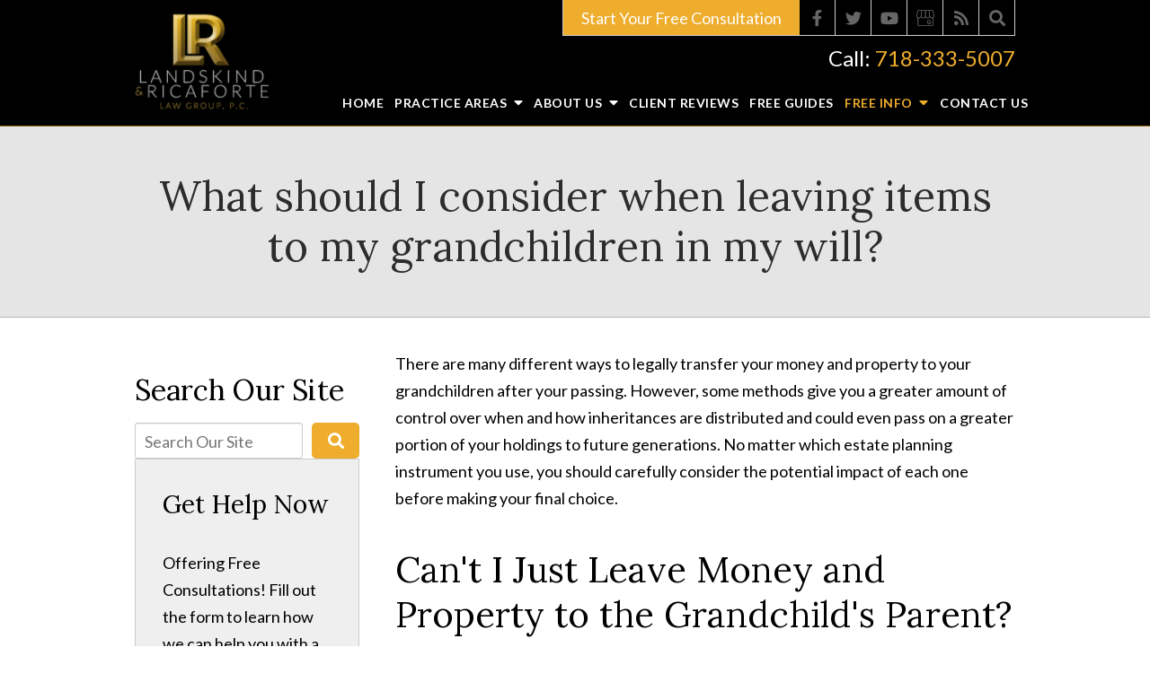

--- FILE ---
content_type: text/html;charset=utf-8
request_url: https://www.ricafortelaw.com/library/naming-grandchildren-as-beneficiaries-to-a-will-in-new-york.cfm
body_size: 25027
content:


<!--[if !IE]>
Client: Landskind & Ricaforte Law Group, P.C.
Project: Landskind & Ricaforte Law Group, P.C.
Project ID: 1025
Server: 117-C
Time Session Started: 04:44:15 PM
Application Name: PROJECT-www.ricafortelaw.com
Referer URL: 
Page URL: https://www.ricafortelaw.com/library/naming-grandchildren-as-beneficiaries-to-a-will-in-new-york.cfm
Date/Time Page Requested: Sunday, January 25, 2026 04:44:15 PM
Hardware: desktop/laptop
Platform: mac
Browser: chrome 131.0.0.0
Version: 3
Frame Version: 5
Mobile Site: enabled
CRM: enabled
Layout: default
Page Type: detail
Section: documents
Category ID: 10705
Page ID: 139616

Source IP: 44.209.33.81
<![endif]-->


<!doctype html>
<html class="project-1025 mac webkit chrome chrome131 documents detail catid-10705 pageid-139616 no-js" lang="en">

<head>

<meta charset="utf-8">


<title>Naming Grandchildren as Beneficiaries to a Will in New York | Landskind & Ricaforte Law Group, P.C.</title>


<meta name="description" content="Concerned about providing for your grandchildren after your death? A New York estate planning attorney explains best practices for passing down assets.">

<meta property="og:type" content="article">
<meta property="og:site_name" content="Landskind & Ricaforte Law Group, P.C.">
<meta property="og:title" content="What should I consider when leaving items to my grandchildren in my will?">
<meta property="og:url" content="https://www.ricafortelaw.com/library/naming-grandchildren-as-beneficiaries-to-a-will-in-new-york.cfm">
<meta property="og:description" content="Concerned about providing for your grandchildren after your death? A New York estate planning attorney explains best practices for passing down assets.">
<meta property="og:image" content="https://images.fosterwebmarketing.com/1025/Grandparent_With_Grandchildren.jpeg">

<meta name="twitter:card" content="summary_large_image">
<meta name="twitter:title" content="What should I consider when leaving items to my grandchildren in my will?">
<meta name="twitter:description" content="Concerned about providing for your grandchildren after your death? A New York estate planning attorney explains best practices for passing down assets.">
<meta name="twitter:image" content="https://images.fosterwebmarketing.com/1025/Grandparent_With_Grandchildren.jpeg">


<meta name="sections" data-type="string" content="Estate Planning">

<link rel="canonical" href="https://www.ricafortelaw.com/library/naming-grandchildren-as-beneficiaries-to-a-will-in-new-york.cfm">

<link rel="alternate" type="application/rss+xml" href="/feed.xml" title="RSS">


<meta name="msvalidate.01" content="B7753523D41A7DDBA282191B4C39BF5B">



<meta name="viewport" content="width=device-width, initial-scale=1">
<link rel="shortcut icon" href="/includes/default/images/favicon.ico?v=4.0.294">
<link rel="apple-touch-icon" href="/includes/default/images/apple-touch-icon.png?v=4.0.294">


<link rel="dns-prefetch" href="https://fonts.gstatic.com/" crossorigin>
<link rel="dns-prefetch" href="https://use.fontawesome.com">
<link rel="dns-prefetch" href="https://cdn.fosterwebmarketing.com">

<link rel="preconnect" href="https://www.google-analytics.com" crossorigin>
<link rel="preconnect" href="https://fonts.gstatic.com/" crossorigin>




<style>



.du-dropzone, .du-info {background: white;border-radius: 8px;line-height: 1.3;}.du-choosebtn {background: #ccdcff !important;color: #444 !important;border: 0 !important;border-radius: 4px !important;}.uploader__folder {display: none !important;}.du-files {list-style: none;margin: 0;padding: 0;}.du-files li {margin: 0;padding: 0;}.files-rules {font-size: 13px;font-weight: bold;padding: 16px 8px 8px;}.files-heading {line-height: 1.4;margin: 0 0 10px;}.file-item {background: #ccdcff;border-radius: 4px;color: #333;margin-bottom: 10px;padding: 6px 10px;}.file-item-size {float: right;}.file-disabled, .file-disabled:hover {opacity: .7;cursor: progress;}


.has-error label,
.has-error input,
.has-error select,
.has-error textarea,
.has-error .uploader {
	border-color: #c90808 !important;
}
.has-error label,
.has-error .form-label,
.has-error input,
.has-error input::placeholder,
.has-error select,
.has-error select option,
.has-error select:invalid option,
.has-error textarea,
.has-error textarea::placeholder,
.has-error .uploader {
	color: #c90808 !important;
}

#footer-fwm-branding {position: relative;}
#footer-fwm-branding img {position: relative; top: 4px;}
#footer-fwm-branding .spacer {display: inline-block; padding: 0 7px;}


.google-map { height:400px ; width:100% ; }
.offices.detail .google-map { margin-bottom:15px ; }
.google-map .fwm-info-window .inner { color:#333 ; display:-webkit-flex ; display:-moz-flex ; display:-ms-flex ; display:-o-flex ; display:flex ; justify-content:space-between ; line-height:1.35 ; text-align:left ; width:100% ; }
.google-map .fwm-info-window .name { font-size:14px ; font-weight:bold ; margin-bottom:3px ; }
.google-map .fwm-info-window .ratings-row { margin-top:3px ; }
.google-map .fwm-info-window .navigate { display:block ; margin-left:50px ; min-width:60px ; text-align:center ; text-decoration:none ; }
.google-map .fwm-info-window .navigate .icon { background-image: url('https://maps.gstatic.com/mapfiles/embed/images/entity11_hdpi.png') ; background-size:70px 210px ; display:inline-block ; height:22px ; width:20px ; }
.full-width-section.columns .container.columns-inner #copy .google-map img:not(.gs-image):not(.author-thumb), .full-width-section.columns .container.columns-inner #copy .google-map img:not(.gs-image):not(.author-thumb)[style*=height] { margin:0 !important ; max-width:none !important ; }


.location .thumb img {max-width:100% ;}



#copy table.myDSSlinks {background: #efefef;border: solid 1px #ccc;}
#copy table.myDSSlinks[align="center"] {margin:auto;}
#copy table.myDSSlinks td {padding: 10px 20px;}
#copy table.myDSSlinks td ul, #copy table.myDSSlinks td p {margin: 0 0 10px;padding: 0;}


.grecaptcha-badge { visibility:hidden }
.dss-form .recaptcha-footer { color:inherit ; font-size:13px ; opacity:.9 ; padding:15px 0 5px }
.dss-form .recaptcha-footer .inner-text { border-right:solid 1px #fff ; margin-right:2px ; padding-right:5px }
.dss-form .recaptcha-footer a { color:inherit ; font-weight:bold ; text-decoration:underline }


#recaptcha-div-0 {z-index: -100;}
#recaptcha-div-1 {z-index: -100;}
#recaptcha-div-2 {z-index: -100;}


.search-box .search-field-input, .search-box .st-default-search-input {background:#fff ;border:1px solid #A1A1A1 ;border-radius:3px ;box-shadow:inset 0 1px 1px rgba(0, 0, 0, .075) ;-webkit-box-sizing:content-box ;-moz-box-sizing:content-box ;box-sizing:content-box ;color:#555 ;display:inline-block ;font-size:18px ;font-weight:400 ;height:16px ;line-height:16px ;padding:12px 10px 10px ;-webkit-transition:border-color .15s ease-in-out, box-shadow .15s ease-in-out ;transition:border-color .15s ease-in-out, box-shadow .15s ease-in-out ;width:100% ;}.search-box .search-field-button, .search-box .button {font-size:18px ;margin-left:10px ;max-width:120px ;padding:0 ;width:80px ;}


.documents.secure #copy .search-secure {clear: both; overflow: hidden; padding: 20px 0;}
.documents.secure #copy .search-secure .search-secure-input {float: left; margin: 0; width: 50%;}
.documents.secure #copy .search-secure .button {float: left; margin: 0 0 0 10px;}
.documents.secure #copy .cat-nav {margin-bottom: 30px;}
.documents.secure #copy .cat-nav .nav-heading {float: none;}
.documents.secure #copy .cat-list {margin-bottom: 50px;}
.documents.secure #copy .cat-list .cat-heading {clear: both;}
.documents.secure #copy .cat-list li {display: block; float: none !important; width: auto !important;}
.documents.secure #copy .cat-list .type {color: red; font-size: x-small; font-variant: small-caps;}
.documents.secure #copy .cat-list .top {clear: both; float: right; font-size: small; margin-right: 20px;}


.mce-toc ul > li > ul {margin-top: 15px; margin-bottom: 15px;}

#copy .mce-toc{background:#efefef;border:1px solid #ccc;margin-bottom:30px;padding:30px}#copy .mce-toc h2{margin:0 0 20px}#copy .mce-toc ul{margin:10px 0;padding-left:40px}#copy .mce-toc ul li{margin-bottom:5px}#copy .mce-toc ul ul{margin:5px 0;padding-left:30px}#copy .mce-toc ul ul li{margin-bottom:5px}

blockquote{background:#efefef;border-left:solid 5px #ccc;margin:0 0 30px 30px;padding:20px 10px 20px 30px}@media(max-width:600px){blockquote{margin-left:10px}}



</style>


<style>
    .remove-bullets{list-style-type:none;margin:0;padding:0}.no-select{user-select:none;-webkit-touch-callout:none;-webkit-user-select:none;-khtml-user-select:none;-moz-user-select:none;-ms-user-select:none;-webkit-tap-highlight-color:transparent}html.mobile-open,html.mobile-open body{overflow:hidden;max-width:100%;width:100%}@media (max-width:500px){.main-container{overflow-x:hidden}}@media (max-width:859px){.main-container #copy img{max-width:100%!important}}@media (max-width:500px){.main-container #copy img{clear:both!important;float:none!important;margin:10px auto!important}}#top-header.top-header-1{background:#000}@media (max-width:859px){#top-header.top-header-1{height:auto;overflow:hidden}}#top-header.top-header-1 .inner{border-bottom:1px solid rgba(238,173,45,.65);position:relative;z-index:100}@media (max-width:400px){#top-header.top-header-1 .inner{border-bottom:none}}#top-header.top-header-1 .inner .branding .container{align-items:center;display:flex;justify-content:space-between;position:relative}#top-header.top-header-1 .inner .branding .container .logo{margin:15px 0 0;max-width:250px;position:relative;transition:.8s;width:150px;z-index:10}@media (max-width:859px){#top-header.top-header-1 .inner .branding .container .logo{margin:15px 0;transition:0s;max-width:20%;width:120px}}@media (max-width:859px) AND (orientation:landscape){#top-header.top-header-1 .inner .branding .container .logo{max-width:34%}}@media (max-width:400px){#top-header.top-header-1 .inner .branding .container .logo{margin:10px 0}}#top-header.top-header-1 .inner .branding .container .logo .logo-link{display:block;line-height:1em}#top-header.top-header-1 .inner .branding .container .logo .logo-link .logo-img{height:auto;max-width:100%;width:100%}#top-header.top-header-1 .inner .branding .container .wrap{align-items:flex-end;display:flex;flex-direction:column-reverse;position:absolute;top:0;right:0;width:100%}#top-header.top-header-1 .inner .branding .container .social-search{border-bottom:1px solid #ccc;border-left:1px solid #ccc;display:flex;height:40px;list-style:none;margin:0;padding:0;position:absolute;top:0;right:0}@media (max-width:859px){#top-header.top-header-1 .inner .branding .container .social-search{display:none}}#top-header.top-header-1 .inner .branding .container .social-search .button{border-radius:0}@media (max-width:859px){#top-header.top-header-1 .inner .branding .container .social-search .button{display:none}}#top-header.top-header-1 .inner .branding .container .social-search .icon{align-items:center;border-right:1px solid #ccc;color:#666;display:flex;justify-content:center;height:40px;text-decoration:none;width:40px}#top-header.top-header-1 .inner .branding .container .social-search .icon svg{fill:#666;width:20px}#top-header.top-header-1 .inner .branding .container .social-search .icon:hover{color:#fff}#top-header.top-header-1 .inner .branding .container .social-search .icon:hover svg{fill:#fff}#top-header.top-header-1 .inner .branding .container .social-search .icon:hover.facebook{background:#4267b2}#top-header.top-header-1 .inner .branding .container .social-search .icon:hover.linkedin{background:#0077b5}#top-header.top-header-1 .inner .branding .container .social-search .icon:hover.twitter{background:#1da1f2}#top-header.top-header-1 .inner .branding .container .social-search .icon:hover.googleplus{background:#de5347}#top-header.top-header-1 .inner .branding .container .social-search .icon:hover.youtube{background:red}#top-header.top-header-1 .inner .branding .container .social-search .icon:hover.pinterest{background:#bd081b}#top-header.top-header-1 .inner .branding .container .social-search .icon:hover.gmb{background:#fbbc05}#top-header.top-header-1 .inner .branding .container .social-search .icon:hover.avvo{background:#00437d}#top-header.top-header-1 .inner .branding .container .social-search .icon:hover.hml{background:#e7380c}#top-header.top-header-1 .inner .branding .container .social-search .icon:hover.rss{background:#f18f34}#top-header.top-header-1 .inner .branding .container .social-search .search-box .st-default-search-input{background:transparent;border:none;position:absolute;top:0;right:40px;height:40px;padding:0;overflow:hidden;opacity:0;transition:width .15s ease;width:0}#top-header.top-header-1 .inner .branding .container .social-search .search-box .st-default-search-input:focus{border:none;outline:0}#top-header.top-header-1 .inner .branding .container .social-search .search-box .button{background:none;border-radius:0;border:none;border-right:1px solid #ccc;color:#666;height:40px;margin-left:0;padding:0;width:40px}#top-header.top-header-1 .inner .branding .container .social-search .search-box .button:hover{cursor:pointer}#top-header.top-header-1 .inner .branding .container .social-search .search-box .st-default-search-input:focus,#top-header.top-header-1 .inner .branding .container .social-search .search-box:hover input{background:#fff;border-bottom:1px solid #ccc;border-left:1px solid #ccc;opacity:1;padding-left:10px;width:100%}#top-header.top-header-1 .inner .branding .container .social-search .search-box .st-default-search-input:focus+.button,#top-header.top-header-1 .inner .branding .container .social-search .search-box:hover input+.button{background:#000;color:#fff}#top-header.top-header-1 .inner .branding .container .contact-info{margin:45px 0 5px;text-align:right}@media (max-width:859px){#top-header.top-header-1 .inner .branding .container .contact-info{margin:5px 0}}#top-header.top-header-1 .inner .branding .container .contact-info .phone{color:#eead2d;margin:5px 0;transition:.8s;font-size:15px;line-height:24px}@media screen and (min-width:520px){#top-header.top-header-1 .inner .branding .container .contact-info .phone{font-size:calc(8.11765px + 1.32353vw)}}@media screen and (min-width:1200px){#top-header.top-header-1 .inner .branding .container .contact-info .phone{font-size:24px}}@media screen and (min-width:520px){#top-header.top-header-1 .inner .branding .container .contact-info .phone{line-height:calc(19.41176px + .88235vw)}}@media screen and (min-width:1200px){#top-header.top-header-1 .inner .branding .container .contact-info .phone{line-height:30px}}@media (max-width:1079px){#top-header.top-header-1 .inner .branding .container .contact-info .phone{line-height:1.5em;margin:0}}@media (max-width:859px){#top-header.top-header-1 .inner .branding .container .contact-info .phone{display:none}}#top-header.top-header-1 .inner .branding .container .contact-info .phone a{color:#000;text-decoration:none}#top-header.top-header-1 .inner .branding .container .contact-info .phone .label{color:#fff}@media (max-width:559px){#top-header.top-header-1 .inner .branding .container .contact-info .phone .label{display:block}}#top-header.top-header-1 .inner .branding .container .mobile-icons{align-items:center;display:none;justify-content:flex-end;position:relative;z-index:101}@media (max-width:859px){#top-header.top-header-1 .inner .branding .container .mobile-icons{display:flex}}#top-header.top-header-1 .inner .branding .container .mobile-icons .mobile-phone{color:#eead2d;font-size:31px;top:-2px}#top-header.top-header-1 .inner .branding .container .mobile-icons .mobile-menu,#top-header.top-header-1 .inner .branding .container .mobile-icons .mobile-phone{user-select:none;-webkit-touch-callout:none;-webkit-user-select:none;-khtml-user-select:none;-moz-user-select:none;-ms-user-select:none;-webkit-tap-highlight-color:transparent;position:relative}#top-header.top-header-1 .inner .branding .container .mobile-icons .mobile-menu{cursor:pointer;margin-left:15px;padding:10px;top:1px;transition:all .3s ease}#top-header.top-header-1 .inner .branding .container .mobile-icons .mobile-menu .icon-bar{background:#eead2d;display:block;height:3px;margin:0 0 5px;transition:all .4s ease;width:25px}#top-header.top-header-1 .inner .branding .container .mobile-icons .mobile-menu.mobile-open .icon-bar{margin:0 0 5px}#top-header.top-header-1 .inner .branding .container .mobile-icons .mobile-menu.mobile-open .icon-bar:first-child{transform:rotate(45deg);transform-origin:2px}#top-header.top-header-1 .inner .branding .container .mobile-icons .mobile-menu.mobile-open .icon-bar:nth-child(2){opacity:0}#top-header.top-header-1 .inner .branding .container .mobile-icons .mobile-menu.mobile-open .icon-bar:nth-child(3){transform:rotate(-45deg);transform-origin:0}#top-header.top-header-1 .inner #nav{background:#000;position:relative}@media (max-width:859px){#top-header.top-header-1 .inner #nav{background:#000;display:block;height:100vh;margin:0;max-width:100%;overflow:scroll;padding:0;position:absolute;right:-100%;transition:right .4s linear;width:100%;-webkit-overflow-scrolling:touch}}@media (max-width:859px){#top-header.top-header-1 .inner #nav .container{width:100%}}@media (max-width:1079px){#top-header.top-header-1 .inner #nav .hide{display:none}}@media (max-width:859px){#top-header.top-header-1 .inner #nav .hide{display:inline}}#top-header.top-header-1 .inner #nav .sticky-logo{display:none;flex-shrink:0;line-height:0;margin-right:20px}#top-header.top-header-1 .inner #nav .sticky-logo img{height:38px;max-width:100%;margin:3px 0}#top-header.top-header-1 .inner #nav .nav-list{list-style:none;margin:-35px -20px 0 275px;padding:0}@media (max-width:1319px){#top-header.top-header-1 .inner #nav .nav-list{margin-left:225px}}@media (max-width:1079px){#top-header.top-header-1 .inner #nav .nav-list{margin-left:190px}}@media (max-width:859px){#top-header.top-header-1 .inner #nav .nav-list{margin:0 auto;max-width:98%;max-width:100%;padding-bottom:200px}}#top-header.top-header-1 .inner #nav .nav-list>li{display:table-cell;margin:0;text-align:center;width:1%}@media (max-width:859px){#top-header.top-header-1 .inner #nav .nav-list>li{border-bottom:1px solid hsla(0,0%,100%,.2);display:block;text-align:left;width:auto}}@media (max-width:859px){#top-header.top-header-1 .inner #nav .nav-list>li:first-of-type{border-top:1px solid hsla(0,0%,100%,.2)}}#top-header.top-header-1 .inner #nav .nav-list>li a{color:#fff;display:block;font-size:15px;font-weight:700;letter-spacing:.5px;padding:10px 0;text-decoration:none;text-transform:uppercase;white-space:nowrap}@media (max-width:1319px){#top-header.top-header-1 .inner #nav .nav-list>li a{font-size:14px}}@media (max-width:1079px){#top-header.top-header-1 .inner #nav .nav-list>li a{font-size:12px}}@media (max-width:859px){#top-header.top-header-1 .inner #nav .nav-list>li a{font-size:16px;padding:13px 20px;width:auto}}#top-header.top-header-1 .inner #nav .nav-list>li.dropdown{position:relative}@media (max-width:859px){#top-header.top-header-1 .inner #nav .nav-list>li.dropdown>a{width:100%}}#top-header.top-header-1 .inner #nav .nav-list>li.dropdown .caret{cursor:pointer;font-size:16px;margin-left:4px}@media (max-width:859px){#top-header.top-header-1 .inner #nav .nav-list>li.dropdown .caret{display:none}}#top-header.top-header-1 .inner #nav .nav-list>li.dropdown .caret.mobile{border-left:1px solid hsla(0,0%,86.7%,.2);color:#fff;display:none;font-size:20px;text-align:center;width:40%}@media (max-width:859px){#top-header.top-header-1 .inner #nav .nav-list>li.dropdown .caret.mobile{user-select:none;-webkit-touch-callout:none;-webkit-user-select:none;-khtml-user-select:none;-moz-user-select:none;-ms-user-select:none;-webkit-tap-highlight-color:transparent;display:inline-block}}#top-header.top-header-1 .inner #nav .nav-list>li.dropdown .dropdown-menu{display:none;list-style:none;margin:0;min-width:250px;padding:0;position:absolute;top:100%;left:0}#top-header.top-header-1 .inner #nav .nav-list>li.dropdown .dropdown-menu.practiceareas{min-width:340px}@media (max-width:859px){#top-header.top-header-1 .inner #nav .nav-list>li.dropdown .dropdown-menu.practiceareas{min-width:auto}}@media (max-width:859px){#top-header.top-header-1 .inner #nav .nav-list>li.dropdown .dropdown-menu{display:block;overflow:hidden;max-height:0;min-width:auto;position:relative;transition:all .3s ease-in-out;width:100%}}#top-header.top-header-1 .inner #nav .nav-list>li.dropdown .dropdown-menu li{margin:0;text-align:left}@media (max-width:859px){#top-header.top-header-1 .inner #nav .nav-list>li.dropdown .dropdown-menu li{background:#313131}}#top-header.top-header-1 .inner #nav .nav-list>li.dropdown .dropdown-menu li a{font-weight:400;padding:8px 25px;text-transform:capitalize;white-space:normal}#top-header.top-header-1 .inner #nav .nav-list>li.dropdown .dropdown-menu li a:hover{color:#eead2d}#top-header.top-header-1 .inner #nav .nav-list>li.dropdown .dropdown-menu li.divider{background:hsla(0,0%,100%,.07);height:1px}@media (max-width:859px){#top-header.top-header-1 .inner #nav .nav-list>li.dropdown .dropdown-menu li.divider{display:none}}#top-header.top-header-1 .inner #nav .nav-list>li.dropdown .dropdown-menu li.parent{position:relative}@media (max-width:859px){#top-header.top-header-1 .inner #nav .nav-list>li.dropdown .dropdown-menu li.parent{align-items:center;display:flex;flex-wrap:wrap}}#top-header.top-header-1 .inner #nav .nav-list>li.dropdown .dropdown-menu li.parent>a{position:relative}#top-header.top-header-1 .inner #nav .nav-list>li.dropdown .dropdown-menu li.parent>a .fa-caret-right{font-size:140%;height:30px;position:absolute;right:15px;top:calc(50% - 15px)}@media (max-width:859px){#top-header.top-header-1 .inner #nav .nav-list>li.dropdown .dropdown-menu li.parent>a .fa-caret-right{display:none}}#top-header.top-header-1 .inner #nav .nav-list>li.dropdown .dropdown-menu li.parent .subnav-child{background:#464646!important;list-style:none;margin:0;min-width:250px;opacity:0;padding:0;position:absolute;left:0;top:0;z-index:-1}@media (max-width:859px){#top-header.top-header-1 .inner #nav .nav-list>li.dropdown .dropdown-menu li.parent .subnav-child{background:#313131;display:block;opacity:1;overflow:hidden;max-height:0;min-width:auto;position:relative;left:0;transition:all .3s ease-in-out;width:100%}}#top-header.top-header-1 .inner #nav .nav-list>li.dropdown .dropdown-menu li.parent .subnav-child .child a{white-space:nowrap}@media (max-width:859px){#top-header.top-header-1 .inner #nav .nav-list>li.dropdown .dropdown-menu li.parent .subnav-child .child{background:#5a5a5a}#top-header.top-header-1 .inner #nav .nav-list>li.dropdown .dropdown-menu li.parent .subnav-child .child a{padding:13px 25px 13px 70px;white-space:normal}}@media (max-width:859px){#top-header.top-header-1 .inner #nav .nav-list>li.dropdown .dropdown-menu li.parent.open .subnav-child{max-height:900vh;opacity:1;z-index:1}}#top-header.top-header-1 .inner #nav .nav-list>li.dropdown .dropdown-menu li.parent:hover{background:#313131}#top-header.top-header-1 .inner #nav .nav-list>li.dropdown .dropdown-menu li.parent:hover .subnav-child{background:#313131;left:100%;opacity:1;z-index:1}@media (max-width:859px){#top-header.top-header-1 .inner #nav .nav-list>li.dropdown .dropdown-menu li.parent:hover .subnav-child{left:0}}#top-header.top-header-1 .inner #nav .nav-list>li.dropdown .dropdown-menu li.parent:hover .subnav-child:hover,#top-header.top-header-1 .inner #nav .nav-list>li.dropdown .dropdown-menu li.parent:hover .subnav-child:hover li a{z-index:2}#top-header.top-header-1 .inner #nav .nav-list>li.dropdown .dropdown-menu li.parent:hover .subnav-child:hover li a:hover{background:#464646}@media (min-width:860px){#top-header.top-header-1 .inner #nav .nav-list>li.dropdown:hover .dropdown-menu{background:#000;display:block}#top-header.top-header-1 .inner #nav .nav-list>li.dropdown:hover .dropdown-menu li a:hover{background:#313131}}@media (min-width:860px) and (max-width:859px){#top-header.top-header-1 .inner #nav .nav-list>li.dropdown:hover .dropdown-menu{max-height:900vh}}#top-header.top-header-1 .inner #nav .nav-list>li.dropdown.open{background:#313131}@media (max-width:859px){#top-header.top-header-1 .inner #nav .nav-list>li.dropdown.open .dropdown-menu{background:#000;display:block;max-height:900vh}#top-header.top-header-1 .inner #nav .nav-list>li.dropdown.open .dropdown-menu li a:hover{background:#313131}}@media (min-width:860px){#top-header.top-header-1 .inner #nav .nav-list>li:hover>a{color:#eead2d}}#top-header.top-header-1 .inner #nav .nav-list>li.active>a{color:#eead2d}@media (max-width:859px){#top-header.top-header-1 .inner #nav.mobile-open{right:0}#top-header.top-header-1 .inner #nav.mobile-open .nav-list>li{border-color:hsla(0,0%,86.7%,.2);width:100%}#top-header.top-header-1 .inner #nav.mobile-open .nav-list>li a{padding:13px 20px}#top-header.top-header-1 .inner #nav.mobile-open .nav-list>li.dropdown a{display:inline-block;width:70%}#top-header.top-header-1 .inner #nav.mobile-open .nav-list>li.dropdown .caret.mobile{user-select:none;-webkit-touch-callout:none;-webkit-user-select:none;-khtml-user-select:none;-moz-user-select:none;-ms-user-select:none;-webkit-tap-highlight-color:transparent;display:inline-block;margin:0;padding:5px 0;width:28%}#top-header.top-header-1 .inner #nav.mobile-open .nav-list>li.dropdown .caret.mobile .fas{transition:.6s}#top-header.top-header-1 .inner #nav.mobile-open .nav-list>li.dropdown .dropdown-menu li{border-top:1px solid hsla(0,0%,86.7%,.2)}#top-header.top-header-1 .inner #nav.mobile-open .nav-list>li.dropdown .dropdown-menu li a{font-size:16px;padding:13px 25px 13px 40px;width:100%}#top-header.top-header-1 .inner #nav.mobile-open .nav-list>li.dropdown .dropdown-menu li:first-of-type{border-top-color:#262626}#top-header.top-header-1 .inner #nav.mobile-open .nav-list>li.dropdown .dropdown-menu li.parent>a{width:70%}#top-header.top-header-1 .inner #nav.mobile-open .nav-list>li.dropdown .dropdown-menu li.parent.open>.caret.mobile{user-select:none;-webkit-touch-callout:none;-webkit-user-select:none;-khtml-user-select:none;-moz-user-select:none;-ms-user-select:none;-webkit-tap-highlight-color:transparent}#top-header.top-header-1 .inner #nav.mobile-open .nav-list>li.dropdown .dropdown-menu li.parent.open>.caret.mobile .fas{transform:rotate(90deg)}#top-header.top-header-1 .inner #nav.mobile-open .nav-list>li.dropdown.active,#top-header.top-header-1 .inner #nav.mobile-open .nav-list>li.dropdown.active.open,#top-header.top-header-1 .inner #nav.mobile-open .nav-list>li.dropdown.active.open>a,#top-header.top-header-1 .inner #nav.mobile-open .nav-list>li.dropdown.open,#top-header.top-header-1 .inner #nav.mobile-open .nav-list>li.dropdown.open>a{background:#262626}#top-header.top-header-1 .inner #nav.mobile-open .nav-list>li.dropdown.open>.caret.mobile .fas{transform:rotate(180deg)}}#top-header.top-header-1 .inner.sticky-nav{opacity:0;transition:top .5s ease-in-out;width:100%}@media not print{#top-header.top-header-1 .inner.sticky-nav{position:fixed;top:-50px}}#top-header.top-header-1 .inner.sticky-nav .branding{display:none}@media (max-width:859px){#top-header.top-header-1 .inner.sticky-nav .branding{display:block}}#top-header.top-header-1 .inner.sticky-nav .branding .container .logo{max-width:15%}#top-header.top-header-1 .inner.sticky-nav #nav .container{display:flex}#top-header.top-header-1 .inner.sticky-nav #nav .sticky-logo{display:block}@media (max-width:1079px){#top-header.top-header-1 .inner.sticky-nav #nav .sticky-logo{display:none}}#top-header.top-header-1 .inner.sticky-nav #nav .nav-list{flex-grow:1;margin:0 auto}@media (min-width:860px){#top-header.top-header-1 .inner.sticky-nav #nav .nav-list>li a{font-size:13px;padding:5px 0 7px}}#top-header.top-header-1 .inner.sticky-nav #nav .nav-list>li.dropdown-menu li a{padding:8px 15px}#top-header.top-header-1 .inner.sticky-nav.sticky-in{background:#000!important;opacity:1;top:0;transition:.5s}@media not print{#top-header.top-header-1 .inner.sticky-nav.sticky-in{box-shadow:0 3px 3px rgba(0,0,0,.3)}}#top-header.top-header-1 .inner.mobile-open{background:#000!important;height:100vh;overflow:scroll;position:fixed;top:0;left:0;width:100%;-webkit-overflow-scrolling:touch;z-index:100}@media (max-width:1079px){.other-browser #top-header.top-header-1 #nav>.container{width:96%}}@media (max-width:1079px){.other-browser #top-header.top-header-1 #nav .nav-list{margin:0 auto}}.other-browser #top-header.top-header-1 #nav .nav-list>li a{padding:10px 16px}@media (max-width:1079px){.other-browser #top-header.top-header-1 #nav .nav-list>li a{padding:10px}}.other-browser #top-header.top-header-1 .sticky-nav #nav .nav-list>li a{padding:5px 15px}@media (max-width:1079px){.other-browser #top-header.top-header-1 .sticky-nav #nav .nav-list>li a{font-size:12px;padding:10px}}@media (max-width:859px){.other-browser #top-header.top-header-1 .sticky-nav #nav .nav-list>li a{font-size:10px}} .remove-bullets{list-style-type:none;margin:0;padding:0}.no-select{user-select:none;-webkit-touch-callout:none;-webkit-user-select:none;-khtml-user-select:none;-moz-user-select:none;-ms-user-select:none;-webkit-tap-highlight-color:transparent}.button{background:#eead2d;border:none;border-radius:5px;color:#fff;display:inline-block;padding:5px 20px;text-align:center;text-decoration:none}.button:hover{background:#d79411}.container,.padded-container{margin:auto}@media (max-width:559px){.container,.padded-container{width:90%}}@media (min-width:560px){.container,.padded-container{width:520px}}@media (min-width:700px){.container,.padded-container{width:640px}}@media (min-width:860px){.container,.padded-container{width:780px}}@media (min-width:1080px){.container,.padded-container{width:980px}}@media (min-width:1320px){.container,.padded-container{width:1200px}}.padded-container{padding-bottom:50px;padding-top:50px}.padded-container>.heading,.padded-container>h1,.padded-container>h2,.padded-container>h3,.padded-container>h4,.padded-container>h5{margin-top:0}.overlay{background:rgba(0,0,0,.6);color:#000;min-height:100%;opacity:1;overflow:hidden;position:fixed;top:0;left:0;width:100%;z-index:999;transition:background color opacity top z-index .7s ease}.overlay .popup{background:#fff;border-radius:6px;box-shadow:3px 3px 3px rgba(0,0,0,.6);max-width:650px;opacity:1;padding:20px 50px;position:fixed;top:30%;left:50%;text-align:center;transform:translate(-50%,-30%);transition:all .65s ease;width:90%}@media (max-width:699px){.overlay .popup{max-height:96%;overflow-y:auto;overflow-x:hidden;padding:20px}}.overlay .popup:after{display:block;content:"";clear:both}.overlay .popup .headline{font-weight:700;margin:10px 0}.overlay .popup .headline span{display:block}.overlay .popup .summary{margin:10px 0}.overlay .popup .summary p{margin-bottom:20px}@media (max-width:699px){.overlay .popup .summary p{font-size:16px}}@media (max-width:699px){.overlay .popup .summary p:first-of-type{margin-right:20px}}.overlay .popup .summary p strong{color:#eead2d}.overlay .popup img{margin:20px}.overlay .popup .button{display:block;font-size:22px;font-weight:700;margin:0 auto;width:70%}.overlay .popup .close-overlay{color:#7a3345;cursor:pointer;font-size:55px;font-weight:700;line-height:1em;padding:22px 22px 5px 5px;position:absolute;top:-29px;right:-29px;text-shadow:0 2px 2px rgba(0,0,0,.4)}@media (max-width:699px){.overlay .popup .close-overlay{font-size:40px;top:-18px;right:-13px}}.overlay .popup .close-overlay:hover{color:#590016}.overlay.hide-overlay{opacity:0;transition:.5s;z-index:-1}.overlay.hide-overlay .popup{top:0;transition:all .65s ease}.overlay.overlay-happened{opacity:0;top:0}.covid19{padding:3px 5px;width:100%}.covid19 .button{background:#590016;width:100%}body{box-sizing:border-box;font-family:Lato,sans-serif;font-size:18px;font-weight:400;line-height:1.7em;margin:0!important}@media (max-width:699px){body{font-weight:300}}body.no-scroll{overflow:hidden}body *,body :after,body :before{box-sizing:border-box}body #copy .dss-content>h1:first-child,body #copy .dss-content>h2:first-child,body #copy .dss-content>h3:first-child,body #copy .pagedescription>h1:first-child,body #copy .pagedescription>h2:first-child,body #copy .pagedescription>h3:first-child,body #copy .summary>h1:first-child,body #copy .summary>h2:first-child,body #copy .summary>h3:first-child{margin-top:0}body h1{font-size:34px;line-height:44px}@media screen and (min-width:520px){body h1{font-size:calc(24.82353px + 1.76471vw)}}@media screen and (min-width:1200px){body h1{font-size:46px}}@media screen and (min-width:520px){body h1{line-height:calc(34.82353px + 1.76471vw)}}@media screen and (min-width:1200px){body h1{line-height:56px}}body h2{font-size:28px;line-height:36px}@media screen and (min-width:520px){body h2{font-size:calc(18.82353px + 1.76471vw)}}@media screen and (min-width:1200px){body h2{font-size:40px}}@media screen and (min-width:520px){body h2{line-height:calc(25.29412px + 2.05882vw)}}@media screen and (min-width:1200px){body h2{line-height:50px}}body h3{font-size:23px;line-height:32px}@media screen and (min-width:520px){body h3{font-size:calc(16.11765px + 1.32353vw)}}@media screen and (min-width:1200px){body h3{font-size:32px}}@media screen and (min-width:520px){body h3{line-height:calc(24.35294px + 1.47059vw)}}@media screen and (min-width:1200px){body h3{line-height:42px}}body h4,body h5,body h6{font-size:20px;line-height:28px}@media screen and (min-width:520px){body h4,body h5,body h6{font-size:calc(13.88235px + 1.17647vw)}}@media screen and (min-width:1200px){body h4,body h5,body h6{font-size:28px}}@media screen and (min-width:520px){body h4,body h5,body h6{line-height:calc(18.82353px + 1.76471vw)}}@media screen and (min-width:1200px){body h4,body h5,body h6{line-height:40px}}body h1,body h2,body h3,body h4,body h5,body h6{font-family:Lora,serif;font-weight:400;margin:40px 0 15px}body p{margin:0 0 30px}body ol,body ul{list-style-position:outside;margin-bottom:30px;padding-left:20px}body ol li,body ul li{margin-bottom:15px}body ol li:last-of-type,body ul li:last-of-type{margin-bottom:0}body :focus{outline:none}body b,body strong{font-weight:700}body #exposeMask{width:100%!important}.slick-dots li.slick-active button a{color:#eead2d}.slick-dots li button{padding:0}.slick-dots .slick-active button a{color:#eead2d}.panel h2.heading{font-size:34px;line-height:44px;margin-bottom:50px;text-align:center}@media screen and (min-width:520px){.panel h2.heading{font-size:calc(27.88235px + 1.17647vw)}}@media screen and (min-width:1200px){.panel h2.heading{font-size:42px}}@media screen and (min-width:520px){.panel h2.heading{line-height:calc(37.88235px + 1.17647vw)}}@media screen and (min-width:1200px){.panel h2.heading{line-height:52px}}.panel h2.heading>a{text-decoration:none}.panel h2.heading+.intro{margin-top:-20px}.panel .footer .button{padding:10px 40px}.heading-section{background:rgba(0,0,0,.1);border-bottom:1px solid rgba(0,0,0,.2);color:#2c2c2c;text-align:center}.heading-section .heading{margin:0}.main-content .container{display:flex;flex-direction:row-reverse;padding-bottom:20px}@media (max-width:1079px){.main-content .container{flex-wrap:wrap}}.main-content .container .video-wrapper{margin:20px auto;max-width:768px}.main-content .container .video-wrapper>#video-player{display:block;height:0;margin:0 auto 20px;padding-bottom:56.25%;position:relative;width:100%}.main-content .container #comments,.main-content .container .dss-content+#author,.main-content .container .dss-form+#author{margin-top:20px}.main-content .container #copy{padding-top:20px;width:100%}@media (max-width:559px){.main-content .container #copy .dss-content img{display:block;float:none!important;margin:0 auto 15px!important}}.main-content .container #copy .dss-content a,.main-content .container #copy .dss-footer a,.main-content .container #copy .dss-header a,.main-content .container #copy .summary a,.main-content .container #copy>.direction a,.main-content .container #copy>.pagedescription a{color:#07d;text-decoration:none}.main-content .container #copy .dss-content a:hover,.main-content .container #copy .dss-footer a:hover,.main-content .container #copy .dss-header a:hover,.main-content .container #copy .summary a:hover,.main-content .container #copy>.direction a:hover,.main-content .container #copy>.pagedescription a:hover{text-decoration:underline}.main-content .container #copy table.myDSSlinks td ul{padding-left:20px}.main-content .container #copy img:not(.author-thumb)[style*=height]{max-width:100%!important;height:auto!important}.main-content .container #copy img:not(.author-thumb)[align=left],.main-content .container #copy img:not(.author-thumb)[style*="float:left"],.main-content .container #copy img:not(.author-thumb)[style*="float: left"]{margin:5px 15px 0 0}.main-content .container #copy img:not(.author-thumb)[align=right],.main-content .container #copy img:not(.author-thumb)[style*="float:right"],.main-content .container #copy img:not(.author-thumb)[style*="float: right"]{margin:5px 0 0 15px}.main-content .container #copy iframe{max-width:100%}.main-content .container #aside{margin:20px 40px 20px 0;min-width:300px;width:300px}@media (max-width:1319px){.main-content .container #aside{min-width:250px;width:250px}}@media (max-width:1079px){.main-content .container #aside{margin-right:0;width:100%}}
</style>




<link rel="preload" href="https://fonts.googleapis.com/css2?family=Lato:wght@300;400;700&family=Lora:wght@400;700&display=swap" as="style">
<link rel="preload" href="/includes/default/fonts/fa-solid-900.woff2" as="font" type="font/woff2" crossorigin>
<link rel="preload" href="/includes/default/fonts/fa-brands-400.woff2" as="font" type="font/woff2" crossorigin>


<script>(function(w,d,s,l,i){w[l]=w[l]||[];w[l].push({'gtm.start':
new Date().getTime(),event:'gtm.js'});var f=d.getElementsByTagName(s)[0],
j=d.createElement(s),dl=l!='dataLayer'?'&l='+l:'';j.async=true;j.src=
'https://www.googletagmanager.com/gtm.js?id='+i+dl;f.parentNode.insertBefore(j,f);
})(window,document,'script','dataLayer','GTM-NGV47KJ');
</script>


</head>


<body>

<noscript><iframe src="https://www.googletagmanager.com/ns.html?id=GTM-NGV47KJ" height="0" width="0" style="display: none;visibility: hidden;"></iframe></noscript>


<header id="top-header" class="top-header-1">

<div class="inner">

	<div class="branding">
		<div class="container">

			<div class="logo">
				<a id="ela-top_header-image-logo" class="logo-link" href="/">
					<img class="logo-img" height="107" width="150" src="/includes/default/images/logo.png?v=4.0.294" alt="Return to Landskind & Ricaforte Law Group, P.C. Home">
				</a>
			</div>

			<div class="wrap">
				<div class="social-search">
					<a class="button" href="/contact.cfm">Start Your Free Consultation</a> 
    <a id="ela-icon-facebook" class="icon facebook" href="https://www.facebook.com/Landskind-Ricaforte-Law-Group-PC-2272190146388311/" target="_blank">
        <i title="Facebook" class="fab fa-facebook-f"></i>
    </a>

    <a id="ela-icon-twitter" class="icon twitter" href="https://twitter.com/LR_LawGroup" target="_blank">
        <i title="Twitter" class="fab fa-twitter"></i>
    </a>

    <a id="ela-icon-youtube" class="icon youtube" href="https://www.youtube.com/channel/UCEmtJaAcafq32KO64ESAcRg/videos" target="_blank">
        <i title="YouTube" class="fab fa-youtube"></i>
    </a>

    <a id="ela-icon-gmb" class="icon gmb" href="https://maps.app.goo.gl/usKugBuqKencDKBJA" target="_blank" aria-label="Google My Business">
        
        <svg data-name="Layer 1" xmlns="http://www.w3.org/2000/svg" viewBox="0 0 414.44 361.59"><path class="cls-1" d="M401.05,422V438.7h27.68c-1.11,7.19-8.36,21.06-27.68,21.06-16.66,0-30.26-13.81-30.26-30.82s13.6-30.81,30.26-30.81a27.44,27.44,0,0,1,19.45,7.53l13.25-12.76a46.76,46.76,0,0,0-32.7-12.76,48.81,48.81,0,0,0,0,97.61c28.17,0,46.85-19.8,46.85-47.69a44.79,44.79,0,0,0-.76-8.09Z" transform="translate(-107.16 -156.63)"/><path class="cls-1" d="M497.63,180.72a30.9,30.9,0,0,0-30-24.09H161.12a30.9,30.9,0,0,0-30,24.09l-24,108.6v.95a58.33,58.33,0,0,0,27.73,49.63V487.67a30.6,30.6,0,0,0,30.56,30.56H464.37a30.6,30.6,0,0,0,30.56-30.56V339.23a58.33,58.33,0,0,0,26.68-49v-.95ZM404.94,290.78a40.93,40.93,0,0,1-81.85-.51V174h67.44ZM238.24,174h67.44V290.27a40.93,40.93,0,0,1-81.85.51Zm-90.11,10.43a13.38,13.38,0,0,1,13-10.43h59.59l-14.29,115.7v.53a40.93,40.93,0,0,1-81.84.91Zm329.68,303.2a13.45,13.45,0,0,1-13.44,13.43H165.45A13.45,13.45,0,0,1,152,487.67V347a58.24,58.24,0,0,0,63.12-26.13,58.29,58.29,0,0,0,99.26,0,58.29,58.29,0,0,0,99.26,0,58.35,58.35,0,0,0,64.16,25.89ZM463.28,331.2a41,41,0,0,1-40.93-40.93v-.53L408.06,174h59.59a13.38,13.38,0,0,1,13,10.43L504.2,291.18A41,41,0,0,1,463.28,331.2Z" transform="translate(-107.16 -156.63)"/></svg>
    </a>

    <a id="ela-icon-rss" class="icon rss" href="/feed-all.xml" target="_blank">
        <i title="RSS Feed" class="fas fa-rss"></i>
    </a>
<form><div class="search-box"><input type="text" class="search-field-input solr-search-input st-default-search-input" placeholder="Search Our Site" aria-label="Search Our Site"/><button type="button" class="search-field-button solr-search-button button" title="Search"><i class="fa fa-search"> </i></button></div></form> 
				</div>

				<div class="contact-info">
					
						<div class="local phone">
							<span class="label">Call:</span>
							<span class="number">718-333-5007</span>
						</div>
					
				</div>
			</div>

			<div class="mobile-icons">
				
						<a class="mobile-phone" href="tel:718-333-5007"><i class="fas fa-phone-square"></i></a>
					
				<div class="mobile-menu">
					<span class="icon-bar"></span>
					<span class="icon-bar"></span>
					<span class="icon-bar"></span>
				</div>
				
			</div>

		</div>
		
	</div>
	

	
	<nav id="nav" role="navigation">
		<div class="container">

			
			<a id="ela-sticky_nav-logo" class="sticky-logo" href="/">
				<img src="/includes/default/images/logo-nav.png?v=4.0.294" alt="Landskind & Ricaforte Law Group, P.C.">
			</a>
			

			<ul class="nav-list" style="list-style: none;">
				

<li><a id="ela-main_nav-link-home" href="/">Home</a></li>


<li class="dropdown">
	<a id="ela-main_nav-link-serviceareas" href="/practice_areas/" class="dropdown-toggle">Practice Areas <span class="caret"><i class="fas fa-caret-down"></i></span></a>
	<span class="caret mobile"><i class="fas fa-caret-down"></i></span>
	<ul class="dropdown-menu practiceareas" role="menu" style="list-style: none;">
    	

	<li class="practiceareas-10706">
		<a href="/practice_areas/new-york-elder-law-medicaid-planning-attorneys.cfm">Elder Law & Medicaid Planning</a>
		
	</li>



	<li class="practiceareas-10705">
		<a href="/practice_areas/new-york-estate-planning-attorneys.cfm">Estate Planning</a>
		
	</li>



	<li class="practiceareas-10704">
		<a href="/practice_areas/new-york-probate-estate-administration-attorneys.cfm">Probate & Estate Administration</a>
		
	</li>



	<li class="practiceareas-10703">
		<a href="/practice_areas/new-york-estate-litigation-attorneys.cfm">Estate Litigation</a>
		
	</li>


    	<li class="divider"></li>
        <li><a id="ela-sub_nav-link-practiceareas" href="/practice_areas/">See All Practice Areas</a></li>
    </ul>
</li>


<li class="dropdown">
	<a id="ela-main_nav-link-members" href="/bio.cfm" class="dropdown-toggle">About<span class="hide"> Us </span><span class="caret"><i class="fas fa-caret-down"></i></span></a>
	<span class="caret mobile"><i class="fas fa-caret-down"></i></span>
	<ul class="dropdown-menu members" role="menu" style="list-style: none;">
        
        <li class="divider"></li>
    	
<li class="member-12524"><a href="/bio/new-york-elder-law-probate-attorney-renata-landskind.cfm">Renata Landskind</a></li>

<li class="member-12396"><a href="/bio/new-york-elder-law-probate-attorney-terence-j-ricaforte.cfm">Terence Ricaforte</a></li>

<li class="member-16726"><a href="/bio/maureen-wynne-brooklyn-estate-planning-attorney.cfm">Maureen E. Wynne</a></li>

<li class="member-12544"><a href="/bio/lucy-kalemi.cfm">Lucy Kalemi</a></li>

<li class="member-12545"><a href="/bio/irina-pavlovskaya.cfm">Irina Pavlovskaya</a></li>

<li class="member-14534"><a href="/bio/melissa-trinos.cfm">Melissa A. Trinos</a></li>

<li class="member-15697"><a href="/bio/kathie-baiardi.cfm">Kathie Baiardi</a></li>

        <li class="divider"></li>
    	<li><a id="ela-sub_nav-link-members" href="/bio.cfm">See all Members</a></li>
    </ul>
</li>


<li><a id="ela-main_nav-link-testimonials" href="/testimonials.cfm"><span class="hide">Client </span>Reviews</a></li>


<li><a href="/reports/">Free Guides</a></li>

<li class="dropdown active">
	<a id="ela-main_nav-link-library" href="/library/" class="dropdown-toggle">Free Info <span class="caret"><i class="fas fa-caret-down"></i></span></a>
	<span class="caret mobile"><i class="fas fa-caret-down"></i></span>
    <ul class="dropdown-menu freeinfo" style="list-style: none;">
    	<li  class="active"><a id="ela-sub_nav-link-library" href="/library/">Library</a></li>
		<li><a id="ela-sub_nav-link-faq" href="/faq.cfm">FAQs</a></li>
        <li ><a id="ela-sub_nav-link-blog" href="/blog/">Blog</a></li>
		<li ><a href="/video/">Videos</a></li>
		<li><a href="/newsletter.cfm">Newsletter Signup</a></li>
    	
    </ul>
</li>




<li><a id="ela-main_nav-link-contact" href="/contact.cfm">Contact<span class="hide"> Us</span></a></li>



			</ul>

		</div>
	</nav>
	



</div>

</header>






<div class="main-container">


    <section class="heading-section"><div class="padded-container"><h1 class="heading">What should I consider when leaving items to my grandchildren in my will?</h1></div></section>


<div class="main-content">
    <div class="container">
        <div id="copy">

        
<article class="dss-content"><p style="border:none; margin-top:16px">There are many different ways to legally transfer your money and property to your grandchildren after your passing. However, some methods give you a greater amount of control over when and how inheritances are distributed and could even pass on a greater portion of your holdings to future generations. No matter which estate planning instrument you use, you should carefully consider the potential impact of each one before making your final choice.</p>

<h2>Can&#39;t I Just Leave Money and Property to the Grandchild&#39;s Parent?</h2>

<p><img alt="Grandparent With Grandchildren Laying on the Grass" class="lazyload" data-src="https://dss.fosterwebmarketing.com/upload/1025/Grandparent_With_Grandchildren.jpeg" style="float: right; width: 381px; height: 254px;" />Many people choose to simply&nbsp;leave their assets to their children (the grandchildren&#39;s parents), assuming that their grandchildren will indirectly benefit from the inheritance. If you have no will, New York intestacy laws provide first for children and then grandchildren after your passing, so naming your children as beneficiaries may seem like the most practical solution.</p>

<p>Unfortunately, there are a number of reasons inheritances to parents might not &quot;trickle down&quot; to your grandchildren, including:</p>

<ul>
	<li><strong>Spending or redirecting funds.</strong> Even if you expressly state that money given to parents is to be used for the benefit of a grandchild, beneficiaries are under no legal obligation to spend the inheritance as directed. As named beneficiaries, your children may decide to go on vacation, remodel their home, or otherwise spend the inheritance as they please.</li>
	<li><strong>Bad investments. </strong>Your children may use your inheritance to buy into real estate, cryptocurrency, or any other investment scheme in an attempt to grow their wealth. If these investments turn sour, there may be nothing left to pass on to your grandchildren.</li>
	<li><strong>Poor habits.</strong> If a parent has a history of addiction, financial trouble, gambling, emotional instability, or other problems, <a href="/faqs/estate-plan-trusts-vs-lump-sum-for-education-costs-in-ny.cfm">leaving them a large lump sum</a> could do more harm than good.</li>
	<li><strong>Divorce.</strong> If the parents divorce, half of the inheritance you earmarked for the family could go solely to the ex-spouse. If your son- or daughter-in-law remarries, some of your property could be passed down to children who are not your blood relatives.</li>
</ul>

<h2>How to Make Sure Grandchildren Receive Their Rightful Inheritances</h2>

<p>If they are over 18, your grandchildren can inherit directly by naming them as beneficiaries in your will or trust. However, any grandchildren who are minors at the time of your passing will need certain structures in place to hold their inheritances before they come of age.</p>

<p>Our <a href="/practice_areas/new-york-estate-planning-attorneys.cfm">estate planning</a> attorneys can help you find the best way to:</p>

<ul>
	<li><strong>Include future grandchildren.</strong> Your beneficiaries are likely to change multiple times over the course of your life, especially as new grandchildren come into the world. Instead of making an amendment each time a new child is born, we can structure your will or trust to provide for additional family members. You could even provide for third or fourth generations, contributing to the financial stability of your family long after your passing.</li>
	<li><strong>Use your beneficiary designations. </strong>Bank accounts, life insurance policies, stocks, or pensions can pass directly to beneficiaries without the need to go through probate. If you name a grandchild as a beneficiary on your <a href="/library/payable-on-death-designations-for-bank-accounts-in-ny.cfm">payable on death</a> (POD) or transfer on death (TOD) forms, they can collect the balance without paying fees or taxes. However, these funds may be held in a custodial account for minors until they reach majority age.</li>
	<li><strong>Plan timed distributions. </strong>If you have a large family or considerable wealth, it may be best to create a trust-based estate plan to ensure your final wishes are honored. You can specify a set amount of money or property to be distributed to each grandchild at certain times, such as when they marry or after their first child is born. Trusts offer the additional benefits of avoiding probate and preventing family wealth from being lost to a grandchild&#39;s spouse in a divorce.</li>
</ul>

<p dir="ltr" style="text-align: center;"><a href="/reports/estate-and-medicaid-planning-in-new-york.cfm"><img alt="Request our free estate planning and Medicaid planning guide " class="lazyload" data-src="https://dss.fosterwebmarketing.com/upload/1025/Download-Our-Free-Estate-Planning-Guide.jpg" style="width: 718px; height: 318px;" /></a></p>

<p>At Landskind &amp; Ricaforte Law Group, P.C., our attorneys can help you craft an estate plan that benefits current and future family members after your passing while minimizing taxation on your assets. Contact us today through <a href="/contact.cfm">our online form</a> to learn how we can be of assistance.</p>

<table align="center" border="1" cellpadding="1" cellspacing="1" class="myDSSlinks" style="width:100%;">
	<tbody>
		<tr>
			<td>
			<p><strong>Related Links:</strong></p>

			<ul>
				<li><a href="/blog/how-to-protect-generational-wealth-in-a-new-york-estate-plan.cfm">Protecting Second-Generation Inheritances From Being Lost</a></li>
				<li><a href="/faqs/essential-documents-you-need-in-your-estate-plan.cfm">Essential Documents You Need in Your Estate Plan</a></li>
				<li><a href="/blog/choosing-between-wills-and-trusts-for-a-ny-estate-plan.cfm">Wills and Trusts in Your Estate Plan: How to Make the Right Choice</a></li>
			</ul>
			</td>
		</tr>
	</tbody>
</table>

<p>&nbsp;</p></article>

    </div> 

    
        <aside id="aside" class="lazyload" data-script="/includes/default/local_templates/sections/aside/min/scripts-min.js?v=4.0.294" data-link="/includes/default/local_templates/sections/aside/min/styles.css?v=4.0.294">
            
<div class="mod search">
    <h3 class="heading">Search Our Site</h3>
    <div class="inner"><form><div class="search-box"><input type="text" class="search-field-input solr-search-input st-default-search-input" placeholder="Search Our Site" aria-label="Search Our Site"/><button type="button" class="search-field-button solr-search-button button" title="Search"><i class="fa fa-search"> </i></button></div></form> </div>
</div>
 <div class="mod dss-form dss-form-mini ">
<h4 class="heading">Get Help Now</h4>
<div class="inner">
<div class="dss-form-intro">Offering Free Consultations! Fill out the form to learn how we can help you with a custom-designed estate plan.</div>
<form action="https://secure.fosterwebmarketing.com/" method="post" role="form">
<input type="hidden" name="contactformtype" value="mini">
<input type="hidden" name="verify_version" value="3">
<input type="hidden" name="pid" value="2BCAFD12">

	<div class="form-group type-text input-name">
		<label for="A719AFE0-DDCF-7EA9-FFBB214096E20BCE">Name <span class="required-label">*</span></label>
		<input id="A719AFE0-DDCF-7EA9-FFBB214096E20BCE" class="form-control" name="name" type="text" placeholder="Name *" required="required">
	</div>

	<div class="form-group type-text input-phone">
		<label for="A719AFE1-AB7A-AE6D-A865F9E17F0A48B5">Phone <span class="required-label">*</span></label>
		<input id="A719AFE1-AB7A-AE6D-A865F9E17F0A48B5" class="form-control" name="phone" type="tel" placeholder="Phone *" required="required">
	</div>

	<div class="form-group type-text input-email">
		<label for="A719AFE2-9B07-A00E-9B1FB22D656FF14B">Email <span class="required-label">*</span></label>
		<input id="A719AFE2-9B07-A00E-9B1FB22D656FF14B" class="form-control" name="email" type="email" placeholder="Email *" required="required">
	</div>

	<div class="form-group type-textarea input-comments">
		<label for="A719AFE3-9959-65AB-D5D4BCE5581C2E56">Briefly describe your situation <span class="required-label">*</span></label>
		<textarea id="A719AFE3-9959-65AB-D5D4BCE5581C2E56" class="form-control" name="comments" placeholder="How can we help? *" required="required" autocomplete="nope"></textarea>
	</div>

	<button type="submit" class="btn btn-primary button">Submit</button>
<input type="hidden" name="form_location" value="center"><input type="hidden" name="loadid" value="ZCTKNFsXBUjl4RKEeWQooQ=="></form>
</div>
</div> 
<div class="mod offers scrollable-container">
	
    <h3 class="heading">
		<a href="/reports/">Free Offer</a>
	</h3>
    
	<div class="inner">
    	<div class="scrollable">
		<div class="items">
		
			<div class="pane"><a href="/reports/estate-and-medicaid-planning-in-new-york.cfm"><img src="/images/thumb-Estate-and-Medicaid-Planning-Guide.png" alt="Estate and Medicaid Planning in New York: What Everyone Needs to Know"><span class="title">Estate and Medicaid Planning in New York: What Everyone Needs to Know</span><span class="button">Download Your Copy</span></a></div>
		
		</div>
        </div>
	</div>
</div>

<div class="mod documents">
	
    <h3 class="heading">
		<a href="/library/estate-planning/">Library</a>
	</h3>
    
	<div class="inner">
		<ul>
		
			<li><span class="date">Posted on 07/14/2025</span> <a href="/library/new-york-utma-accounts-nyc-estate-planning-lawyers.cfm">What to Know About the New York Uniform Transfers to Minors Act (UTMA)</a></li>
		
			<li><span class="date">Posted on 06/10/2025</span> <a href="/library/trustee-compensation-in-new-york-city.cfm">Trustee Compensation Rates in New York City</a></li>
		
			<li><span class="date">Posted on 03/31/2025</span> <a href="/library/pros-and-cons-of-putting-your-home-in-a-ny-trust.cfm">What to Know Before Putting Your Home in a Trust</a></li>
		
		</ul>
        <div class="footer"><a href="/library/estate-planning/">View all</a></div>
	</div>
</div>

<div class="mod faqs">
	
    <h3 class="heading">
		<a href="/faqs/estate-planning/">FAQ</a>
	</h3>
    
	<div class="inner">
		<ul>
		
			<li><a href="/faqs/gifting-assets-or-bequeathing-them-in-your-estate.cfm"><span class="q">?</span>Should I gift assets to my heirs while I’m alive or leave them in my estate?</a></li>
		
			<li><a href="/faqs/new-york-spousal-rights-vs-beneficiary-designations.cfm"><span class="q">?</span>Can a spouse’s inheritance rights override a beneficiary designation in New York?</a></li>
		
			<li><a href="/faqs/transferring-ny-vehicle-ownership-after-death.cfm"><span class="q">?</span>What happens to my New York vehicle when I die?</a></li>
		
		</ul>
        <div class="footer"><a href="/faqs/estate-planning/">View all</a></div>
	</div>
</div>

<div class="mod blog">
	
    <h3 class="heading">
		<a href="/blog/estate-planning/">Blog</a>
		<a class="rss-feed" href="/feed.xml" title="Subscribe to our RSS Feed">
			<img src="https://cdn.fosterwebmarketing.com/images/rss/rss-feed-border-53x11.png" alt="Subscribe to our RSS Feed">
		</a>
	</h3>
    
	<div class="inner">
		<ul>
		
			<li><span class="date">Posted on 01/02/2026</span><a href="/blog/ai-estate-planning-risks-for-high-net-worth-new-yorkers.cfm">AI Can't Replace an Experienced NY Lawyer for High-Net-Worth Estates</a></li>
		
			<li><span class="date">Posted on 06/19/2025</span><a href="/blog/protect-your-llc-with-a-trust-ny-estate-planning-lawyers.cfm">The Benefits of Putting Your New York LLC in a Trust</a></li>
		
			<li><span class="date">Posted on 05/21/2025</span><a href="/blog/keep-your-last-will-and-testament-safe.cfm">The Best Places to Keep Your Will Safe and Secure</a></li>
		
		</ul>
		<div class="footer"><a href="/blog/estate-planning/">View all</a></div>
	</div>
</div>
<div class="mod custom-button newsletter">
    <a class="button" href="/newsletter.cfm">
        <i class="fas fa-envelope-square"></i>
        <span class="text">Sign Up For Our Email Newsletter</span>
    </a>
</div>

        </aside>
    

</div> 
</div> 

<footer id="footer" class="option-1 lazyload" data-link="/includes/default/local_templates/panels/footer/min/styles.css?v=4.0.294" data-script="/includes/default/local_templates/panels/footer/min/scripts-min.js?v=4.0.294">

    
    <div class="footer-row-1">
        <div class="padded-container">
            
            <div class="form-locations">
                <div class="miniform">
                    <div class="mod dss-form dss-form-mini ">
<h4 class="heading">Get Help Now</h4>
<div class="inner">
<div class="dss-form-intro">Offering Free Consultations! Fill out the form to learn how we can help you with a custom-designed estate plan.</div>
<form action="https://secure.fosterwebmarketing.com/" method="post" role="form">
<input type="hidden" name="contactformtype" value="mini">
<input type="hidden" name="verify_version" value="3">
<input type="hidden" name="pid" value="2BCAFD12">

	<div class="form-group type-text input-name">
		<label for="A719B014-A6ED-8811-0C6D9799A64DFB76">Name <span class="required-label">*</span></label>
		<input id="A719B014-A6ED-8811-0C6D9799A64DFB76" class="form-control" name="name" type="text" placeholder="Name *" required="required">
	</div>

	<div class="form-group type-text input-phone">
		<label for="A719B015-FE49-9A32-BFE4866E83D51ABE">Phone <span class="required-label">*</span></label>
		<input id="A719B015-FE49-9A32-BFE4866E83D51ABE" class="form-control" name="phone" type="tel" placeholder="Phone *" required="required">
	</div>

	<div class="form-group type-text input-email">
		<label for="A719B016-D4F9-5ED1-00FCA784239B5CB9">Email <span class="required-label">*</span></label>
		<input id="A719B016-D4F9-5ED1-00FCA784239B5CB9" class="form-control" name="email" type="email" placeholder="Email *" required="required">
	</div>

	<div class="form-group type-textarea input-comments">
		<label for="A719B017-A351-49D0-88F538F08B01004A">Briefly describe your situation <span class="required-label">*</span></label>
		<textarea id="A719B017-A351-49D0-88F538F08B01004A" class="form-control" name="comments" placeholder="How can we help? *" required="required" autocomplete="nope"></textarea>
	</div>

	<button type="submit" class="btn btn-primary button">Submit</button>
<input type="hidden" name="form_location" value="footer"><input type="hidden" name="loadid" value="ZCTKNFsXBUjl4RKEeWQooQ=="></form>
</div>
</div> 
                </div>

                <div class="locations">
                    

<address class="location-481 location">

	<span class="office-name">Landskind & Ricaforte Law Group, P.C.</span> 
	    <span class="address">
			<span>269 86th St</span><br />
			<span>Brooklyn</span>, <span>NY</span> <span>11209</span>
		</span>
	<span class="phone"><span class="label">Phone:</span> <span>718-333-5007</span></span> 
        	<span class="hours"><span class="label">Office Hours:</span> <time>Monday - Thursday: 9:30am – 5:30pm<br>
Friday: 10:00am – 4:00pm</time></span>
        <span class="note">Also By Appointment in Manhattan, Long Island <br>& throughout NYC</span>

	<span class="links">
	
		<span class="detail">
			
			<a href="/offices/brooklyn-elder-law-probate-attorneys.cfm">Office Info <i class="fas fa-arrow-alt-circle-right"></i></a>
			
		</span>
	
	    <span class="directions">
	    	<a href="https://www.google.com/maps/dir//Terence+J.+Ricaforte,+Esq.,+8212+3rd+Ave,+Brooklyn,+NY+11209/@40.6261179,-74.0302301,15z/data=!4m9!4m8!1m0!1m5!1m1!1s0x89c24ff586d0ffed:0xfbda2df6dd3d8bba!2m2!1d-74.0302301!2d40.6261179!3e0" target="_blank">Get Directions <i class="fas fa-arrow-alt-circle-right"></i></a>
	    </span>
    
	</span>

</address>


                </div>
            </div>

        </div>
    </div>
	

    <div class="footer-row-2">
        <div class="container">

            <div class="search">
                <form><div class="search-box"><input type="text" class="search-field-input solr-search-input st-default-search-input" placeholder="Search Our Site" aria-label="Search Our Site"/><button type="button" class="search-field-button solr-search-button button" title="Search"><i class="fa fa-search"> </i></button></div></form> 
            </div>

            <div class="social">
                <span class="heading">Connect With Us</span>
                
    <a id="ela-icon-facebook" class="icon facebook" href="https://www.facebook.com/Landskind-Ricaforte-Law-Group-PC-2272190146388311/" target="_blank">
        <i title="Facebook" class="fab fa-facebook-f"></i>
    </a>

    <a id="ela-icon-twitter" class="icon twitter" href="https://twitter.com/LR_LawGroup" target="_blank">
        <i title="Twitter" class="fab fa-twitter"></i>
    </a>

    <a id="ela-icon-youtube" class="icon youtube" href="https://www.youtube.com/channel/UCEmtJaAcafq32KO64ESAcRg/videos" target="_blank">
        <i title="YouTube" class="fab fa-youtube"></i>
    </a>

    <a id="ela-icon-gmb" class="icon gmb" href="https://maps.app.goo.gl/usKugBuqKencDKBJA" target="_blank" aria-label="Google My Business">
        
        <svg data-name="Layer 1" xmlns="http://www.w3.org/2000/svg" viewBox="0 0 414.44 361.59"><path class="cls-1" d="M401.05,422V438.7h27.68c-1.11,7.19-8.36,21.06-27.68,21.06-16.66,0-30.26-13.81-30.26-30.82s13.6-30.81,30.26-30.81a27.44,27.44,0,0,1,19.45,7.53l13.25-12.76a46.76,46.76,0,0,0-32.7-12.76,48.81,48.81,0,0,0,0,97.61c28.17,0,46.85-19.8,46.85-47.69a44.79,44.79,0,0,0-.76-8.09Z" transform="translate(-107.16 -156.63)"/><path class="cls-1" d="M497.63,180.72a30.9,30.9,0,0,0-30-24.09H161.12a30.9,30.9,0,0,0-30,24.09l-24,108.6v.95a58.33,58.33,0,0,0,27.73,49.63V487.67a30.6,30.6,0,0,0,30.56,30.56H464.37a30.6,30.6,0,0,0,30.56-30.56V339.23a58.33,58.33,0,0,0,26.68-49v-.95ZM404.94,290.78a40.93,40.93,0,0,1-81.85-.51V174h67.44ZM238.24,174h67.44V290.27a40.93,40.93,0,0,1-81.85.51Zm-90.11,10.43a13.38,13.38,0,0,1,13-10.43h59.59l-14.29,115.7v.53a40.93,40.93,0,0,1-81.84.91Zm329.68,303.2a13.45,13.45,0,0,1-13.44,13.43H165.45A13.45,13.45,0,0,1,152,487.67V347a58.24,58.24,0,0,0,63.12-26.13,58.29,58.29,0,0,0,99.26,0,58.29,58.29,0,0,0,99.26,0,58.35,58.35,0,0,0,64.16,25.89ZM463.28,331.2a41,41,0,0,1-40.93-40.93v-.53L408.06,174h59.59a13.38,13.38,0,0,1,13,10.43L504.2,291.18A41,41,0,0,1,463.28,331.2Z" transform="translate(-107.16 -156.63)"/></svg>
    </a>

    <a id="ela-icon-rss" class="icon rss" href="/feed-all.xml" target="_blank">
        <i title="RSS Feed" class="fas fa-rss"></i>
    </a>

            </div>

            <div id="siteinfo">
                
                <div class="copyright">&copy;2026 Landskind & Ricaforte Law Group, P.C., All Rights Reserved, Reproduced with Permission <a href="/privacy.cfm">Privacy Policy</a></div>
                <span class="fwm-links">
                    <span id="footer-fwm-branding" style="display: inline-block;"><span id="footer-fwm-link">Website Built by <a href="https://www.fosterwebmarketing.com/reports/attract-more-of-your-best-clients-with-fwm-and-dss.cfm?utm_source=client_footer&amp;utm_medium=referrral&amp;utm_campaign=footer_links&amp;utm_term=ricafortelaw.com" style="font-family:Verdana;font-weight:bold;text-transform:uppercase;" rel="nofollow" target="_blank"><img data-src="https://cdn.fosterwebmarketing.com/images/brand/fwm-logo-new-16x16.png" alt="Foster Consulting, Inc." class="lazyload" width="16" height="16"> Foster Consulting, Inc.</a></span><span class="spacer">&nbsp;</span><span id="footer-dss-link">Website Powered By <a href="https://www.fosterwebmarketing.com/reports/attract-more-of-your-best-clients-with-fwm-and-dss.cfm?utm_source=client_footer&amp;utm_medium=referrral&amp;utm_campaign=footer_links&amp;utm_term=ricafortelaw.com" style="font-family:Verdana;font-weight:bold;text-transform:uppercase;" rel="nofollow" target="_blank"><img data-src="https://cdn.fosterwebmarketing.com/images/brand/dss-logo-18x18.png" alt="Dynamic Self-Syndication (DSS&trade;)" class="lazyload" width="18" height="18"> Dynamic Self-Syndication (DSS&trade;)</a></span></span>
                    <a id="ela-footer2-link-sitemap" href="/sitemap.cfm">Site Map</a>
                    <a id="ela-footer2-link-DSS_login" rel="nofollow" href="https://dss.fosterwebmarketing.com/access/login.cfm">DSS Login</a>
                </span>
            </div>

        </div>
    </div>

</footer>


</div> 


<link href="/includes/default/local_templates/sections/all-pages/min/styles.css?v=4.0.294" rel="stylesheet">
<link href="https://fonts.googleapis.com/css2?family=Lato:wght@300;400;700&family=Lora:wght@400;700&display=swap" rel="stylesheet">




<script defer src="https://cdn.fosterwebmarketing.com/v5/js/lazysizes.js"></script>



<script src="https://cdn.fosterwebmarketing.com/v5/js/min/jquery-1.7.2.min.js"></script>



<script src="https://cdn.fosterwebmarketing.com/v5/js/mailcheck.js"></script>



<script src="https://cdn.fosterwebmarketing.com/v5/js/min/plugins-5.0.min.js"></script>
<script src="https://cdn.fosterwebmarketing.com/v5/js/min/plugins-part-2-5.0.min.js"></script>

<script data-case="validation">
// jQuery Mask Plugin v1.14.16
// github.com/igorescobar/jQuery-Mask-Plugin
var $jscomp=$jscomp||{};$jscomp.scope={};$jscomp.findInternal=function(a,n,f){a instanceof String&&(a=String(a));for(var p=a.length,k=0;k<p;k++){var b=a[k];if(n.call(f,b,k,a))return{i:k,v:b}}return{i:-1,v:void 0}};$jscomp.ASSUME_ES5=!1;$jscomp.ASSUME_NO_NATIVE_MAP=!1;$jscomp.ASSUME_NO_NATIVE_SET=!1;$jscomp.SIMPLE_FROUND_POLYFILL=!1;
$jscomp.defineProperty=$jscomp.ASSUME_ES5||"function"==typeof Object.defineProperties?Object.defineProperty:function(a,n,f){a!=Array.prototype&&a!=Object.prototype&&(a[n]=f.value)};$jscomp.getGlobal=function(a){return"undefined"!=typeof window&&window===a?a:"undefined"!=typeof global&&null!=global?global:a};$jscomp.global=$jscomp.getGlobal(this);
$jscomp.polyfill=function(a,n,f,p){if(n){f=$jscomp.global;a=a.split(".");for(p=0;p<a.length-1;p++){var k=a[p];k in f||(f[k]={});f=f[k]}a=a[a.length-1];p=f[a];n=n(p);n!=p&&null!=n&&$jscomp.defineProperty(f,a,{configurable:!0,writable:!0,value:n})}};$jscomp.polyfill("Array.prototype.find",function(a){return a?a:function(a,f){return $jscomp.findInternal(this,a,f).v}},"es6","es3");
(function(a,n,f){"function"===typeof define&&define.amd?define(["jquery"],a):"object"===typeof exports&&"undefined"===typeof Meteor?module.exports=a(require("jquery")):a(n||f)})(function(a){var n=function(b,d,e){var c={invalid:[],getCaret:function(){try{var a=0,r=b.get(0),h=document.selection,d=r.selectionStart;if(h&&-1===navigator.appVersion.indexOf("MSIE 10")){var e=h.createRange();e.moveStart("character",-c.val().length);a=e.text.length}else if(d||"0"===d)a=d;return a}catch(C){}},setCaret:function(a){try{if(b.is(":focus")){var c=
b.get(0);if(c.setSelectionRange)c.setSelectionRange(a,a);else{var g=c.createTextRange();g.collapse(!0);g.moveEnd("character",a);g.moveStart("character",a);g.select()}}}catch(B){}},events:function(){b.on("keydown.mask",function(a){b.data("mask-keycode",a.keyCode||a.which);b.data("mask-previus-value",b.val());b.data("mask-previus-caret-pos",c.getCaret());c.maskDigitPosMapOld=c.maskDigitPosMap}).on(a.jMaskGlobals.useInput?"input.mask":"keyup.mask",c.behaviour).on("paste.mask drop.mask",function(){setTimeout(function(){b.keydown().keyup()},
100)}).on("change.mask",function(){b.data("changed",!0)}).on("blur.mask",function(){f===c.val()||b.data("changed")||b.trigger("change");b.data("changed",!1)}).on("blur.mask",function(){f=c.val()}).on("focus.mask",function(b){!0===e.selectOnFocus&&a(b.target).select()}).on("focusout.mask",function(){e.clearIfNotMatch&&!k.test(c.val())&&c.val("")})},getRegexMask:function(){for(var a=[],b,c,e,t,f=0;f<d.length;f++)(b=l.translation[d.charAt(f)])?(c=b.pattern.toString().replace(/.{1}$|^.{1}/g,""),e=b.optional,
(b=b.recursive)?(a.push(d.charAt(f)),t={digit:d.charAt(f),pattern:c}):a.push(e||b?c+"?":c)):a.push(d.charAt(f).replace(/[-\/\\^$*+?.()|[\]{}]/g,"\\$&"));a=a.join("");t&&(a=a.replace(new RegExp("("+t.digit+"(.*"+t.digit+")?)"),"($1)?").replace(new RegExp(t.digit,"g"),t.pattern));return new RegExp(a)},destroyEvents:function(){b.off("input keydown keyup paste drop blur focusout ".split(" ").join(".mask "))},val:function(a){var c=b.is("input")?"val":"text";if(0<arguments.length){if(b[c]()!==a)b[c](a);
c=b}else c=b[c]();return c},calculateCaretPosition:function(a){var d=c.getMasked(),h=c.getCaret();if(a!==d){var e=b.data("mask-previus-caret-pos")||0;d=d.length;var g=a.length,f=a=0,l=0,k=0,m;for(m=h;m<d&&c.maskDigitPosMap[m];m++)f++;for(m=h-1;0<=m&&c.maskDigitPosMap[m];m--)a++;for(m=h-1;0<=m;m--)c.maskDigitPosMap[m]&&l++;for(m=e-1;0<=m;m--)c.maskDigitPosMapOld[m]&&k++;h>g?h=10*d:e>=h&&e!==g?c.maskDigitPosMapOld[h]||(e=h,h=h-(k-l)-a,c.maskDigitPosMap[h]&&(h=e)):h>e&&(h=h+(l-k)+f)}return h},behaviour:function(d){d=
d||window.event;c.invalid=[];var e=b.data("mask-keycode");if(-1===a.inArray(e,l.byPassKeys)){e=c.getMasked();var h=c.getCaret(),g=b.data("mask-previus-value")||"";setTimeout(function(){c.setCaret(c.calculateCaretPosition(g))},a.jMaskGlobals.keyStrokeCompensation);c.val(e);c.setCaret(h);return c.callbacks(d)}},getMasked:function(a,b){var h=[],f=void 0===b?c.val():b+"",g=0,k=d.length,n=0,p=f.length,m=1,r="push",u=-1,w=0;b=[];if(e.reverse){r="unshift";m=-1;var x=0;g=k-1;n=p-1;var A=function(){return-1<
g&&-1<n}}else x=k-1,A=function(){return g<k&&n<p};for(var z;A();){var y=d.charAt(g),v=f.charAt(n),q=l.translation[y];if(q)v.match(q.pattern)?(h[r](v),q.recursive&&(-1===u?u=g:g===x&&g!==u&&(g=u-m),x===u&&(g-=m)),g+=m):v===z?(w--,z=void 0):q.optional?(g+=m,n-=m):q.fallback?(h[r](q.fallback),g+=m,n-=m):c.invalid.push({p:n,v:v,e:q.pattern}),n+=m;else{if(!a)h[r](y);v===y?(b.push(n),n+=m):(z=y,b.push(n+w),w++);g+=m}}a=d.charAt(x);k!==p+1||l.translation[a]||h.push(a);h=h.join("");c.mapMaskdigitPositions(h,
b,p);return h},mapMaskdigitPositions:function(a,b,d){a=e.reverse?a.length-d:0;c.maskDigitPosMap={};for(d=0;d<b.length;d++)c.maskDigitPosMap[b[d]+a]=1},callbacks:function(a){var g=c.val(),h=g!==f,k=[g,a,b,e],l=function(a,b,c){"function"===typeof e[a]&&b&&e[a].apply(this,c)};l("onChange",!0===h,k);l("onKeyPress",!0===h,k);l("onComplete",g.length===d.length,k);l("onInvalid",0<c.invalid.length,[g,a,b,c.invalid,e])}};b=a(b);var l=this,f=c.val(),k;d="function"===typeof d?d(c.val(),void 0,b,e):d;l.mask=
d;l.options=e;l.remove=function(){var a=c.getCaret();l.options.placeholder&&b.removeAttr("placeholder");b.data("mask-maxlength")&&b.removeAttr("maxlength");c.destroyEvents();c.val(l.getCleanVal());c.setCaret(a);return b};l.getCleanVal=function(){return c.getMasked(!0)};l.getMaskedVal=function(a){return c.getMasked(!1,a)};l.init=function(g){g=g||!1;e=e||{};l.clearIfNotMatch=a.jMaskGlobals.clearIfNotMatch;l.byPassKeys=a.jMaskGlobals.byPassKeys;l.translation=a.extend({},a.jMaskGlobals.translation,e.translation);
l=a.extend(!0,{},l,e);k=c.getRegexMask();if(g)c.events(),c.val(c.getMasked());else{e.placeholder&&b.attr("placeholder",e.placeholder);b.data("mask")&&b.attr("autocomplete","off");g=0;for(var f=!0;g<d.length;g++){var h=l.translation[d.charAt(g)];if(h&&h.recursive){f=!1;break}}f&&b.attr("maxlength",d.length).data("mask-maxlength",!0);c.destroyEvents();c.events();g=c.getCaret();c.val(c.getMasked());c.setCaret(g)}};l.init(!b.is("input"))};a.maskWatchers={};var f=function(){var b=a(this),d={},e=b.attr("data-mask");
b.attr("data-mask-reverse")&&(d.reverse=!0);b.attr("data-mask-clearifnotmatch")&&(d.clearIfNotMatch=!0);"true"===b.attr("data-mask-selectonfocus")&&(d.selectOnFocus=!0);if(p(b,e,d))return b.data("mask",new n(this,e,d))},p=function(b,d,e){e=e||{};var c=a(b).data("mask"),f=JSON.stringify;b=a(b).val()||a(b).text();try{return"function"===typeof d&&(d=d(b)),"object"!==typeof c||f(c.options)!==f(e)||c.mask!==d}catch(w){}},k=function(a){var b=document.createElement("div");a="on"+a;var e=a in b;e||(b.setAttribute(a,
"return;"),e="function"===typeof b[a]);return e};a.fn.mask=function(b,d){d=d||{};var e=this.selector,c=a.jMaskGlobals,f=c.watchInterval;c=d.watchInputs||c.watchInputs;var k=function(){if(p(this,b,d))return a(this).data("mask",new n(this,b,d))};a(this).each(k);e&&""!==e&&c&&(clearInterval(a.maskWatchers[e]),a.maskWatchers[e]=setInterval(function(){a(document).find(e).each(k)},f));return this};a.fn.masked=function(a){return this.data("mask").getMaskedVal(a)};a.fn.unmask=function(){clearInterval(a.maskWatchers[this.selector]);
delete a.maskWatchers[this.selector];return this.each(function(){var b=a(this).data("mask");b&&b.remove().removeData("mask")})};a.fn.cleanVal=function(){return this.data("mask").getCleanVal()};a.applyDataMask=function(b){b=b||a.jMaskGlobals.maskElements;(b instanceof a?b:a(b)).filter(a.jMaskGlobals.dataMaskAttr).each(f)};k={maskElements:"input,td,span,div",dataMaskAttr:"*[data-mask]",dataMask:!0,watchInterval:300,watchInputs:!0,keyStrokeCompensation:10,useInput:!/Chrome\/[2-4][0-9]|SamsungBrowser/.test(window.navigator.userAgent)&&
k("input"),watchDataMask:!1,byPassKeys:[9,16,17,18,36,37,38,39,40,91],translation:{0:{pattern:/\d/},9:{pattern:/\d/,optional:!0},"#":{pattern:/\d/,recursive:!0},A:{pattern:/[a-zA-Z0-9]/},S:{pattern:/[a-zA-Z]/}}};a.jMaskGlobals=a.jMaskGlobals||{};k=a.jMaskGlobals=a.extend(!0,{},k,a.jMaskGlobals);k.dataMask&&a.applyDataMask();setInterval(function(){a.jMaskGlobals.watchDataMask&&a.applyDataMask()},k.watchInterval)},window.jQuery,window.Zepto);

// email domain check and suggestion
var mailcheck_element=$('input[type="email"]');mailcheck_element.after('<div class="suggestion" style="display: none;" />');mailcheck_element.on('blur',function(){var mailcheck_hint=$(this).next('.suggestion');$(this).mailcheck({suggested:function(element,suggestion){if(!mailcheck_hint.html()){var suggestion='Did you mean <span class="suggestion-email"><span class="suggestion-address">'+suggestion.address+'</span>@<a href="#" class="suggestion-domain">'+suggestion.domain+'</a></span>?';mailcheck_hint.html(suggestion).fadeIn(150)}else{$(".suggestion-address").html(suggestion.address);$(".suggestion-domain").html(suggestion.domain)}}})});$('.suggestion').on('click','.suggestion-domain',function(){$(this).closest('.suggestion').prev().val($(".suggestion-email").text());$(this).closest('.suggestion').fadeOut(200,function(){$(this).empty()});return!1});
// form validation


// add class to type "tel" inputs
$('.dss-form [type="tel"]').addClass('dss-form-validate-tel');
// form validation: phone number
$.validator.addMethod('telephone', function(value, element) {
	// if user has input a value
	if (value.trim().length) {
		// if the length is 10 after stripping all non-numberal chars
		if (value.replace(/\D/g,'').length == 10) {
			// $(element).val(value.replace(/\D/g,''));
			return true;
		// does not have exactly 10 digits
		} else {
			return false;
		};
	// else the input is empty
	} else {
		// let it pass
		return true;
	};
}, 'Phone numbers must contain 10 digits.');
// form validation: activate custom telephone validation method with .dss-form-validate-tel class
$.validator.addClassRules('dss-form-validate-tel', {
	telephone: true
});
// form validation: adjust plugin's global default settings
// http://icanmakethiswork.blogspot.co.uk/2013/08/using-bootstrap-tooltips-to-display.html
$.validator.setDefaults({
	// debug: true,
	// rules: {
	// 	phone: {
	// 		telephone: true
	// 	}
	// },
	showErrors: function(errorMap, errorList) {
		// Clean up any tooltips for valid elements
		$.each(this.validElements(), function (index, element) {
			var $element = $(element);
			if (!$element.closest('.form-group').hasClass("has-warning")) {
				$element.data("title", "") // Clear the title - there is no error associated anymore
					.tooltip("destroy");
				$element.closest('.form-group')
					.removeClass("has-error");
			};
		});
		// Create new tooltips for invalid elements
		$.each(errorList, function (index, error) {
			var $element = $(error.element);
			$element.tooltip("destroy") // Destroy any pre-existing tooltip so we can repopulate with new tooltip content
				.data("title", error.message)
				.tooltip({ // Create a new tooltip based on the error messsage we just set in the title
					container: 'body',
					placement: 'auto right',
					template: '<div class="tooltip validation"><div class="tooltip-arrow"></div><div class="tooltip-inner"></div></div>'
				});
			$element.closest('.form-group')
				.addClass("has-error");
		});
	}
});



</script>
 
<script data-case="recaptcha">
/* 
 * ReCaptcha v3 v2.0.0 20/01/29
 * Copyright (c) 2020 Foster Web Marketing
 * https://www.fosterwebmarketing.com/
 */
var recap_v3={form_parent_class:'.dss-form',hidden_class:'.g-recaptcha-response',script:'https://www.google.com/recaptcha/api.js?onload=recap_v3_onload&render=',sitekey:'6LfC2rIUAAAAAI48rsFU7Dx-UJC3J9zdRen1cQhc',execute:!1,elements_to_toggle_on_mobile_keyboard:['.ngage-link','#ngageMobileInvite','.liveChatFloatingButtonMobile'],elements_to_toggle_on_mobile_keyboard_class:'hidden-on-keyboard-show',button_css_on_submit:{'opacity':'0.6','cursor':'wait'},footer_class:'.recaptcha-footer'},recap_v3_extend={$form_parent:$(recap_v3.form_parent_class),hidden_element:$('<input />').attr('type','hidden').attr('name',recap_v3.hidden_class.slice(1)).addClass(recap_v3.hidden_class.slice(1))};$.extend(!0,recap_v3,recap_v3_extend);var recap_v3_onload=function(){recap_v3.execute=!0};if(recap_v3.$form_parent.length){recap_v3.$form_parent.each(function(index,element){var $this_form=$(element).find('form');if(!$this_form.find(recap_v3.hidden_class).length){$this_form.append(recap_v3.hidden_element)};if(!$this_form.find(recap_v3.footer_class).length){var recap_v3_badge='<div class="'+ recap_v3.footer_class.slice(1) +'"><span class="inner-text">Protected By Google reCAPTCHA</span><span class="inner-links"><a href="https://policies.google.com/privacy" class="privacy" target="_blank">Privacy</a> - <a href="https://policies.google.com/terms" class="terms" target="_blank">Terms</a></span></div>';$(recap_v3_badge).insertAfter($this_form)};$this_form.validate()});recap_v3.$form_parent.find('input, select, textarea').on('blur focus keydown',function(){var $this_form=$(this).closest('form');var $this_hidden_input=$this_form.find(recap_v3.hidden_class);if(!recap_v3.execute){$.getScript(recap_v3.script+recap_v3.sitekey)};if($this_hidden_input.length){if($this_hidden_input.val()==''&&recap_v3.execute){grecaptcha.execute(recap_v3.sitekey,{action:'webpage'}).then(function(token){$this_hidden_input.val(token)})}}else{$this_form.append(recap_v3.hidden_element)}});$('.mobile, .tablet').find(recap_v3.form_parent_class).find('input, textarea').not('[type="checkbox"], [type="radio"]').on('focus',function(){$.each(recap_v3.elements_to_toggle_on_mobile_keyboard,function(key,value){$(value).addClass(recap_v3.elements_to_toggle_on_mobile_keyboard_class).hide()})}).on('blur',function(){$.each(recap_v3.elements_to_toggle_on_mobile_keyboard,function(key,value){$(value).removeClass(recap_v3.elements_to_toggle_on_mobile_keyboard_class).show()})});recap_v3.$form_parent.find('form').on('submit',function(){if($(this).valid()){$(this).find('[type="submit"]').attr('disabled',!0).css(recap_v3.button_css_on_submit)}})}
</script>




<script>
$('.search-box .search-field-button').on('click',function(){var search_value=$.trim($(this).closest('.search-box').find('.search-field-input').val());if(search_value!=''){window.location.href='/search-result.cfm?q='+encodeURIComponent(search_value);};return false;});$(document).keypress(function(e){if((e.which==13)&&($('.search-box .search-field-input').is(':focus'))){$('.search-box .search-field-input:focus').closest('.search-box').find('.search-field-button').click();return false;};});

</script>



<script>

var $officeDetailPage = 0;

function initMap(){var $mapContainerV3=$('#map-canvas');var $mapContainerV4=$('.google-map');var map;if($mapContainerV3.length||$mapContainerV4.length){var $embedMap=$('<iframe src="https://www.google.com/maps/embed?pb=!1m14!1m8!1m3!1d12112.682693718689!2d-74.0302301!3d40.6261179!3m2!1i1024!2i768!4f13.1!3m3!1m2!1s0x0%3A0xfbda2df6dd3d8bba!2sTerence+J.+Ricaforte%2C+Esq.!5e0!3m2!1sen!2sus!4v1564509183368!5m2!1sen!2sus" width="100%" height="300" frameborder="0" style="border:0" allowfullscreen></iframe>');$($embedMap).css({'height':'100%','width':'100%'});if($embedMap.length){$($mapContainerV4).append($embedMap);$($mapContainerV4).siblings('.scroll').css('z-index','-1')}else{let cacheBuster=(new Date).getTime();var csvFile="/includes/locations.csv?ver="+cacheBuster;$.ajax({type:'GET',url:csvFile,data:null,success:function(text){var $allCsvRows=text.split(/\n/);var $defaultOffice=$allCsvRows[1].split('",');var $lat=$defaultOffice[8].replace(/["',]/g,'');var $long=$defaultOffice[9].replace(/["',]/g,'');if($allCsvRows.length<=2){var $singleOffice=1}else{var $singleOffice=0}
map=new google.maps.Map(document.getElementsByClassName('google-map')[0],{center:{lat:parseFloat($lat),lng:parseFloat($long),},zoom:8});var bounds=new google.maps.LatLngBounds();for(var $singleRow=0;$singleRow<$allCsvRows.length;$singleRow++){var $row=$allCsvRows[$singleRow].split('",');var $id=parseInt($row[0].replace(/["']/g,''),10);var $name=$row[1].replace(/["']/g,'');var $street=$row[2].replace(/["']/g,'');var $city=$row[3].replace(/["']/g,'');var $state=$row[4].replace(/["']/g,'');var $zip=$row[5].replace(/["']/g,'');var $note=$row[6].replace(/["']/g,'');var $phone=$row[7].replace(/["']/g,'');var $lat=$row[8].replace(/["']/g,'');var $long=$row[9].replace(/["']/g,'');var $link=$row[10].replace(/["']/g,'');if($singleRow===0){}else{if($officeDetailPage>0){if($id==$officeDetailPage){var marker=new google.maps.Marker({position:{lat:parseFloat($lat),lng:parseFloat($long),},map:map,});bounds.extend(marker.position);var fwmInfoWindow='<div class="fwm-info-window"><div class="inner">'+'<div class="details">'+'<div class="name">'+$name+'</div>'+'<div class="address">'+'<div class="street">'+$street+"</div>"+'<div>'+'<span class="city">'+$city+", </span>"+'<span class="state">'+$state+" </span>"+'<span class="zip">'+$zip+"</span>"+'</div>'+'<div class="numbers">'+$phone+'</div>'+'<div class="note">'+$note+'</div>'+'</div>'+'</div>'+'</div></div>';var infowindow=new google.maps.InfoWindow({content:fwmInfoWindow});addInfoWindow(marker,fwmInfoWindow)}}else{var marker=new google.maps.Marker({position:{lat:parseFloat($lat),lng:parseFloat($long),},map:map,});bounds.extend(marker.position);var fwmInfoWindow='<div class="fwm-info-window"><div class="inner">'+'<div class="details">'+'<div class="name">'+$name+'</div>'+'<div class="address">'+'<div class="street">'+$street+"</div>"+'<div>'+'<span class="city">'+$city+", </span>"+'<span class="state">'+$state+" </span>"+'<span class="zip">'+$zip+"</span>"+'</div>'+'<div class="numbers">'+$phone+'</div>'+'<div class="note">'+$note+'</div>'+'<div class="web">'+$link+'</div>'+'</div>'+'</div>'+'</div></div>';var infowindow=new google.maps.InfoWindow({content:fwmInfoWindow});addInfoWindow(marker,fwmInfoWindow)}}}
map.fitBounds(bounds);if(($singleOffice===1)||($officeDetailPage>=1)){var listener=google.maps.event.addListener(map,"idle",function(){if(map.getZoom()>0)map.setZoom(15);google.maps.event.removeListener(listener)})}
var activeInfoWindow;function addInfoWindow(marker,fwmInfoWindow){var infoWindow=new google.maps.InfoWindow({content:fwmInfoWindow});if(($singleOffice===1)||($officeDetailPage>=1)){infoWindow.open(map,marker)}else{google.maps.event.addListener(marker,'click',function(){activeInfoWindow&&activeInfoWindow.close();infoWindow.open(map,marker);activeInfoWindow=infoWindow})}}
console.log('FWM DEV: google maps loaded successfully')},error:function(){errorHandler('Couldn\'t get locations.csv from /includes/locations.csv')}})}}};

</script>




<script>$(function(){$('html').addClass(' no-video-on-page no-video-player-on-page no-video-dl');});</script>


<script type="application/ld+json">
[{"@context": {"@vocab": "http://schema.org/"} , "@graph": [{"@id": "https://www.ricafortelaw.com#organization" , "@type":"Organization" , "name":"Landskind & Ricaforte Law Group, P.C." , "url":"https://www.ricafortelaw.com" , "sameAs":[ "https://www.facebook.com/Landskind-Ricaforte-Law-Group-PC-2272190146388311/" , "https://twitter.com/LR_LawGroup" , "https://www.youtube.com/channel/UCEmtJaAcafq32KO64ESAcRg/videos" ]} , {"@type":"LegalService" , "parentOrganization": {"@id":"https://www.ricafortelaw.com#organization"} , "name":"Landskind & Ricaforte Law Group, P.C." , "address": {"@type":"PostalAddress" , "streetAddress":"269 86th St" , "addressLocality":"Brooklyn" , "addressRegion":"NY" , "postalCode":"11209"} , "telephone":"718-333-5007" , "priceRange":"Varies" , "image":"https://www.ricafortelaw.com/includes/default/images/apple-touch-icon.png" , "description":"Concerned about providing for your grandchildren after your death? A New York estate planning attorney explains best practices for passing down assets." , "hasmap":"https://www.google.com/maps/dir//Terence+J.+Ricaforte,+Esq.,+8212+3rd+Ave,+Brooklyn,+NY+11209/@40.6261179,-74.0302301,15z/data=!4m9!4m8!1m0!1m5!1m1!1s0x89c24ff586d0ffed:0xfbda2df6dd3d8bba!2m2!1d-74.0302301!2d40.6261179!3e0"} ]} , {"@context":"http://schema.org" , "@type":"WebPage" , "name": "Naming Grandchildren as Beneficiaries to a Will in New York" , "url":"https://www.ricafortelaw.com/library/naming-grandchildren-as-beneficiaries-to-a-will-in-new-york.cfm" , "description":"Concerned about providing for your grandchildren after your death? A New York estate planning attorney explains best practices for passing down assets." , "mainEntity": {"@type":"WebPage" , "headline":"What should I consider when leaving items to my grandchildren in my will?" , "mainEntityOfPage":"https://www.ricafortelaw.com/library/naming-grandchildren-as-beneficiaries-to-a-will-in-new-york.cfm" , "image": {"@type":"imageObject" , "url":"https://images.fosterwebmarketing.com/1025/Grandparent_With_Grandchildren.jpeg"} , "publisher": {"@type":"Organization" , "name":"Landskind & Ricaforte Law Group, P.C." , "logo": {"@type":"imageObject" , "url":"https://www.ricafortelaw.com/includes/default/images/apple-touch-icon.png"}}}}]

</script>

<script>

var at_dssctt='DSSCTT';var at_dssctp='DSSCTP';var at_post_url='/includes/service/dsscontent_external.cfc';var at_messageid='';
$(function(){var newDate=new Date();var currentTime=newDate.getTime().toString();var newURL=document.URL;var TrackStep=12;var timeString=sessionStorage.getItem(at_dssctt);var timeArray=[];if(timeString!='undefined'&&timeString!=null){sessionStorage.removeItem(at_dssctt);timeArray=timeString.split(';')};timeArray.push(currentTime.toString());if(timeArray.length>=TrackStep){timeArray.splice(0,1)};timeString=timeArray.join(';');var pathString=sessionStorage.getItem(at_dssctp);var pathArray=[];if(pathString!=null){sessionStorage.removeItem(at_dssctp);pathArray=pathString.split(';')};pathArray.push(newURL);if(pathArray.length>=TrackStep){pathArray.splice(0,1)};pathString=pathArray.join(';');if(newURL!=''){try{sessionStorage.setItem(at_dssctt,timeString);sessionStorage.setItem(at_dssctp,pathString)}catch(e){if(e==QUOTA_EXCEEDED_ERR){alert('Quota exceeded!');var timeArray=timeString.split(';');var pathArray=pathString.split(';');timeArray.splice(0,2);pathArray.splice(0,2);timeString=timeArray.join(';');pathString=pathArray.join(';');sessionStorage.setItem(at_dssctt,timeString);sessionStorage.setItem(at_dssctp,pathString)}}};if(at_messageid!=''){var timeString=sessionStorage.getItem(at_dssctt);var pathString=sessionStorage.getItem(at_dssctp);if((timeString!=null)&&(pathString!=null)){$.post(at_post_url,{method:"jUserActivity",jTime:JSON.stringify(timeString.split(';')),jPath:JSON.stringify(pathString.split(';')),messageid:at_messageid});sessionStorage.removeItem(at_dssctt);sessionStorage.removeItem(at_dssctp)}}});

</script>






<script>

/* Modernizr 2.8.3 (Custom Build) | MIT & BSD * Build: http://modernizr.com/download/#-localstorage-sessionstorage-cssclasses */;window.Modernizr=function(a,b,c){function u(a){j.cssText=a}function v(a,b){return u(prefixes.join(a+";")+(b||""))}function w(a,b){return typeof a===b}function x(a,b){return!!~(""+a).indexOf(b)}function y(a,b,d){for(var e in a){var f=b[a[e]];if(f!==c)return d===!1?a[e]:w(f,"function")?f.bind(d||b):f}return!1}var d="2.8.3",e={},f=!0,g=b.documentElement,h="modernizr",i=b.createElement(h),j=i.style,k,l={}.toString,m={},n={},o={},p=[],q=p.slice,r,s={}.hasOwnProperty,t;!w(s,"undefined")&&!w(s.call,"undefined")?t=function(a,b){return s.call(a,b)}:t=function(a,b){return b in a&&w(a.constructor.prototype[b],"undefined")},Function.prototype.bind||(Function.prototype.bind=function(b){var c=this;if(typeof c!="function")throw new TypeError;var d=q.call(arguments,1),e=function(){if(this instanceof e){var a=function(){};a.prototype=c.prototype;var f=new a,g=c.apply(f,d.concat(q.call(arguments)));return Object(g)===g?g:f}return c.apply(b,d.concat(q.call(arguments)))};return e}),m.localstorage=function(){try{return localStorage.setItem(h,h),localStorage.removeItem(h),!0}catch(a){return!1}},m.sessionstorage=function(){try{return sessionStorage.setItem(h,h),sessionStorage.removeItem(h),!0}catch(a){return!1}};for(var z in m)t(m,z)&&(r=z.toLowerCase(),e[r]=m[z](),p.push((e[r]?"":"no-")+r));return e.addTest=function(a,b){if(typeof a=="object")for(var d in a)t(a,d)&&e.addTest(d,a[d]);else{a=a.toLowerCase();if(e[a]!==c)return e;b=typeof b=="function"?b():b,typeof f!="undefined"&&f&&(g.className+=" "+(b?"":"no-")+a),e[a]=b}return e},u(""),i=k=null,e._version=d,g.className=g.className.replace(/(^|\s)no-js(\s|$)/,"$1$2")+(f?" js "+p.join(" "):""),e}(this,this.document);



</script>

<script>$(window).scroll(function(){var e=$(this),n=$("#top-header"),o=$(n).outerHeight(),t=$("#nav:not(.mobile-open), #top-header .inner");e.scrollTop()>o?$(n).css("height",o):$(n).css("height","auto"),e.scrollTop()>o+120?$(t).addClass("sticky-nav"):$(t).removeClass("sticky-nav"),e.scrollTop()>420?$(t).addClass("sticky-in"):$(t).removeClass("sticky-in")}),$(".mobile-menu").click(function(){var e=$("#top-header").outerHeight();$(this).toggleClass("mobile-open"),$("html, #nav, #top-header > .inner").toggleClass("mobile-open"),$("#nav .dropdown, #nav .dropdown-menu, #nav .dropdown-menu .parent, #nav .subnav-child").removeClass("open"),$("html.mobile-open #top-header").css("height",e),$("#top-header > .inner").hasClass("mobile-open")?($("#top-header > .inner").css({height:"100vh","-webkit-overflow-scrolling":"touch",background:"transparent"}),setTimeout(function(){$("html.mobile-open").css("position","fixed"),$("#top-header > .inner").css("background","#0d1a4f")},450)):($("html").css("position","static"),$("#top-header > .inner").css({background:"transparent",height:"auto"}))}),$("#nav .dropdown .caret.mobile").click(function(){$(this).parent(".dropdown").toggleClass("open"),$(this).next(".dropdown-menu").toggleClass("open")}),$("#nav .dropdown-menu .parent .caret.mobile").click(function(){$(this).parent(".parent").toggleClass("open"),$(this).next(".subnav-child").toggleClass("open")});var tapped=!1;$("#nav .dropdown > a, #nav .dropdown-menu .parent > a").on("touchstart",function(e){var n=$(this).attr("href"),o=$(this);$(o).parents("#nav").hasClass("mobile-open")||(tapped?(clearTimeout(tapped),tapped=null,$(o).removeClass("active"),window.location=n):tapped=setTimeout(function(){tapped=null,$(o).hasClass("active")&&(window.location=n),$(o).addClass("active")},300),e.preventDefault())}),$("html").on("touchstart",function(e){0===$(e.target).closest("#nav").length&&($("#nav .dropdown > a, #nav .dropdown-menu .parent > a").off("hover"),$("#nav .dropdown > a, #nav .dropdown-menu .parent > a").removeClass("active"))});</script>

<script src="https://cdnjs.cloudflare.com/ajax/libs/slick-carousel/1.8.1/slick.min.js"></script> 
<script type="text/javascript">

$(function() {

// if sidebar is empty, remove it, for some items add special indicator class for styling
if($.trim($("#aside").text()) == "") {
	$("#aside").remove();
	$("#copy .overview-list, #copy .member-list").addClass('no-sidebar');
}


$('.author-social ul li a, #author .author-name-email .email').text('');
$('.author-name-email, #author .author-summary').wrapAll('<div class="summary-wrap"></div>');




var dss_form_elements = '.dss-form input[type!="hidden"], .dss-form textarea';
var dss_form_old_ie_elements = '.dss-form input[type!="hidden"], .dss-form textarea';
var dss_form_active_label_class = 'active-label';
$(dss_form_elements).focus(function() {
$(this).prev("label").addClass(dss_form_active_label_class);
});
$(dss_form_elements).blur(function() {
$(this).prev("label").removeClass(dss_form_active_label_class);
});
$(".ie6, .ie7, .ie8, .ie9, .safari5")
.find(dss_form_old_ie_elements)
.each(function() {
	var dss_form_old_label_text = $(this).prev("label").text();
	$(this).attr('onfocus',"if (this.value == '"+dss_form_old_label_text+"'){this.value = '';}")
		.attr('onblur',"if (this.value == ''){this.value = '"+dss_form_old_label_text+"';}")
		.val(dss_form_old_label_text);
});




$('a[href^="#"]').on('click',function (e) {
	  e.preventDefault();

	  var target = this.hash;
	  var $target = $(target);

	  <!-- Prevent URL from updating to anchor string -->
	  $('html, body').stop().animate({
		   'scrollTop': $target.offset().top-70
	  }, 900, 'swing');
  });

}); 




</script>









<script>
setTimeout(function() {
    $.getScript('https://360887.tctm.co/t.js');
    $.getScript('https://www.googletagmanager.com/gtag/js?id=AW-528964136');
    window.dataLayer = window.dataLayer || [];
    function gtag(){dataLayer.push(arguments);}
    gtag('js', new Date());
    gtag('config', 'AW-528964136');
    
}, 3000);
</script>


<div id="nGageLH" style="visibility:hidden; display: block; padding: 0; position: fixed; right: 0px; bottom: 0px; z-index: 5000;"></div>
<script async="async">
setTimeout(function() {
$.getScript("https://messenger.ngageics.com/ilnksrvr.aspx?websiteid=173-187-72-183-18-177-192-163");

}, 5000);
</script>

</body>
</html>
